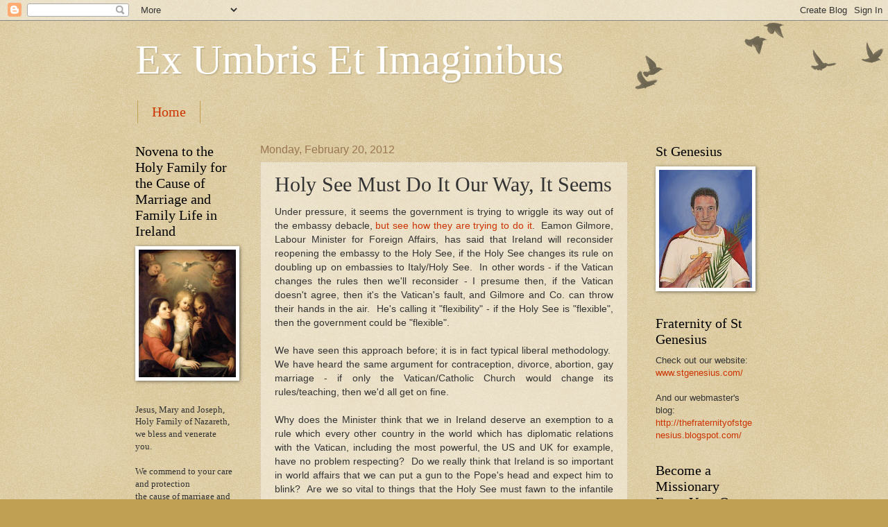

--- FILE ---
content_type: text/html; charset=UTF-8
request_url: https://fatherdirector.blogspot.com/2012/02/holy-see-must-do-it-our-way-it-seems.html
body_size: 23416
content:
<!DOCTYPE html>
<html class='v2' dir='ltr' lang='en'>
<head>
<link href='https://www.blogger.com/static/v1/widgets/4128112664-css_bundle_v2.css' rel='stylesheet' type='text/css'/>
<meta content='width=1100' name='viewport'/>
<meta content='text/html; charset=UTF-8' http-equiv='Content-Type'/>
<meta content='blogger' name='generator'/>
<link href='https://fatherdirector.blogspot.com/favicon.ico' rel='icon' type='image/x-icon'/>
<link href='http://fatherdirector.blogspot.com/2012/02/holy-see-must-do-it-our-way-it-seems.html' rel='canonical'/>
<link rel="alternate" type="application/atom+xml" title="Ex Umbris Et Imaginibus - Atom" href="https://fatherdirector.blogspot.com/feeds/posts/default" />
<link rel="alternate" type="application/rss+xml" title="Ex Umbris Et Imaginibus - RSS" href="https://fatherdirector.blogspot.com/feeds/posts/default?alt=rss" />
<link rel="service.post" type="application/atom+xml" title="Ex Umbris Et Imaginibus - Atom" href="https://www.blogger.com/feeds/496103327369055047/posts/default" />

<link rel="alternate" type="application/atom+xml" title="Ex Umbris Et Imaginibus - Atom" href="https://fatherdirector.blogspot.com/feeds/2726694334988081087/comments/default" />
<!--Can't find substitution for tag [blog.ieCssRetrofitLinks]-->
<meta content='http://fatherdirector.blogspot.com/2012/02/holy-see-must-do-it-our-way-it-seems.html' property='og:url'/>
<meta content='Holy See Must Do It Our Way, It Seems' property='og:title'/>
<meta content='Under pressure, it seems the government is trying to wriggle its way out of the embassy debacle, but see how they are trying to do it .  Eam...' property='og:description'/>
<title>Ex Umbris Et Imaginibus: Holy See Must Do It Our Way, It Seems</title>
<style id='page-skin-1' type='text/css'><!--
/*
-----------------------------------------------
Blogger Template Style
Name:     Watermark
Designer: Blogger
URL:      www.blogger.com
----------------------------------------------- */
/* Use this with templates/1ktemplate-*.html */
/* Content
----------------------------------------------- */
body {
font: normal normal 14px Arial, Tahoma, Helvetica, FreeSans, sans-serif;
color: #333333;
background: #c0a154 url(https://resources.blogblog.com/blogblog/data/1kt/watermark/body_background_birds.png) repeat scroll top left;
}
html body .content-outer {
min-width: 0;
max-width: 100%;
width: 100%;
}
.content-outer {
font-size: 92%;
}
a:link {
text-decoration:none;
color: #cc3300;
}
a:visited {
text-decoration:none;
color: #993322;
}
a:hover {
text-decoration:underline;
color: #ff3300;
}
.body-fauxcolumns .cap-top {
margin-top: 30px;
background: transparent url(https://resources.blogblog.com/blogblog/data/1kt/watermark/body_overlay_birds.png) no-repeat scroll top right;
height: 121px;
}
.content-inner {
padding: 0;
}
/* Header
----------------------------------------------- */
.header-inner .Header .titlewrapper,
.header-inner .Header .descriptionwrapper {
padding-left: 20px;
padding-right: 20px;
}
.Header h1 {
font: normal normal 60px Georgia, Utopia, 'Palatino Linotype', Palatino, serif;
color: #ffffff;
text-shadow: 2px 2px rgba(0, 0, 0, .1);
}
.Header h1 a {
color: #ffffff;
}
.Header .description {
font-size: 140%;
color: #997755;
}
/* Tabs
----------------------------------------------- */
.tabs-inner .section {
margin: 0 20px;
}
.tabs-inner .PageList, .tabs-inner .LinkList, .tabs-inner .Labels {
margin-left: -11px;
margin-right: -11px;
background-color: transparent;
border-top: 0 solid #ffffff;
border-bottom: 0 solid #ffffff;
-moz-box-shadow: 0 0 0 rgba(0, 0, 0, .3);
-webkit-box-shadow: 0 0 0 rgba(0, 0, 0, .3);
-goog-ms-box-shadow: 0 0 0 rgba(0, 0, 0, .3);
box-shadow: 0 0 0 rgba(0, 0, 0, .3);
}
.tabs-inner .PageList .widget-content,
.tabs-inner .LinkList .widget-content,
.tabs-inner .Labels .widget-content {
margin: -3px -11px;
background: transparent none  no-repeat scroll right;
}
.tabs-inner .widget ul {
padding: 2px 25px;
max-height: 34px;
background: transparent none no-repeat scroll left;
}
.tabs-inner .widget li {
border: none;
}
.tabs-inner .widget li a {
display: inline-block;
padding: .25em 1em;
font: normal normal 20px Georgia, Utopia, 'Palatino Linotype', Palatino, serif;
color: #cc3300;
border-right: 1px solid #c0a154;
}
.tabs-inner .widget li:first-child a {
border-left: 1px solid #c0a154;
}
.tabs-inner .widget li.selected a, .tabs-inner .widget li a:hover {
color: #000000;
}
/* Headings
----------------------------------------------- */
h2 {
font: normal normal 20px Georgia, Utopia, 'Palatino Linotype', Palatino, serif;
color: #000000;
margin: 0 0 .5em;
}
h2.date-header {
font: normal normal 16px Arial, Tahoma, Helvetica, FreeSans, sans-serif;
color: #997755;
}
/* Main
----------------------------------------------- */
.main-inner .column-center-inner,
.main-inner .column-left-inner,
.main-inner .column-right-inner {
padding: 0 5px;
}
.main-outer {
margin-top: 0;
background: transparent none no-repeat scroll top left;
}
.main-inner {
padding-top: 30px;
}
.main-cap-top {
position: relative;
}
.main-cap-top .cap-right {
position: absolute;
height: 0;
width: 100%;
bottom: 0;
background: transparent none repeat-x scroll bottom center;
}
.main-cap-top .cap-left {
position: absolute;
height: 245px;
width: 280px;
right: 0;
bottom: 0;
background: transparent none no-repeat scroll bottom left;
}
/* Posts
----------------------------------------------- */
.post-outer {
padding: 15px 20px;
margin: 0 0 25px;
background: transparent url(https://resources.blogblog.com/blogblog/data/1kt/watermark/post_background_birds.png) repeat scroll top left;
_background-image: none;
border: dotted 1px #ccbb99;
-moz-box-shadow: 0 0 0 rgba(0, 0, 0, .1);
-webkit-box-shadow: 0 0 0 rgba(0, 0, 0, .1);
-goog-ms-box-shadow: 0 0 0 rgba(0, 0, 0, .1);
box-shadow: 0 0 0 rgba(0, 0, 0, .1);
}
h3.post-title {
font: normal normal 30px Georgia, Utopia, 'Palatino Linotype', Palatino, serif;
margin: 0;
}
.comments h4 {
font: normal normal 30px Georgia, Utopia, 'Palatino Linotype', Palatino, serif;
margin: 1em 0 0;
}
.post-body {
font-size: 105%;
line-height: 1.5;
position: relative;
}
.post-header {
margin: 0 0 1em;
color: #997755;
}
.post-footer {
margin: 10px 0 0;
padding: 10px 0 0;
color: #997755;
border-top: dashed 1px #777777;
}
#blog-pager {
font-size: 140%
}
#comments .comment-author {
padding-top: 1.5em;
border-top: dashed 1px #777777;
background-position: 0 1.5em;
}
#comments .comment-author:first-child {
padding-top: 0;
border-top: none;
}
.avatar-image-container {
margin: .2em 0 0;
}
/* Comments
----------------------------------------------- */
.comments .comments-content .icon.blog-author {
background-repeat: no-repeat;
background-image: url([data-uri]);
}
.comments .comments-content .loadmore a {
border-top: 1px solid #777777;
border-bottom: 1px solid #777777;
}
.comments .continue {
border-top: 2px solid #777777;
}
/* Widgets
----------------------------------------------- */
.widget ul, .widget #ArchiveList ul.flat {
padding: 0;
list-style: none;
}
.widget ul li, .widget #ArchiveList ul.flat li {
padding: .35em 0;
text-indent: 0;
border-top: dashed 1px #777777;
}
.widget ul li:first-child, .widget #ArchiveList ul.flat li:first-child {
border-top: none;
}
.widget .post-body ul {
list-style: disc;
}
.widget .post-body ul li {
border: none;
}
.widget .zippy {
color: #777777;
}
.post-body img, .post-body .tr-caption-container, .Profile img, .Image img,
.BlogList .item-thumbnail img {
padding: 5px;
background: #fff;
-moz-box-shadow: 1px 1px 5px rgba(0, 0, 0, .5);
-webkit-box-shadow: 1px 1px 5px rgba(0, 0, 0, .5);
-goog-ms-box-shadow: 1px 1px 5px rgba(0, 0, 0, .5);
box-shadow: 1px 1px 5px rgba(0, 0, 0, .5);
}
.post-body img, .post-body .tr-caption-container {
padding: 8px;
}
.post-body .tr-caption-container {
color: #333333;
}
.post-body .tr-caption-container img {
padding: 0;
background: transparent;
border: none;
-moz-box-shadow: 0 0 0 rgba(0, 0, 0, .1);
-webkit-box-shadow: 0 0 0 rgba(0, 0, 0, .1);
-goog-ms-box-shadow: 0 0 0 rgba(0, 0, 0, .1);
box-shadow: 0 0 0 rgba(0, 0, 0, .1);
}
/* Footer
----------------------------------------------- */
.footer-outer {
color:#ccbb99;
background: #330000 url(https://resources.blogblog.com/blogblog/data/1kt/watermark/body_background_navigator.png) repeat scroll top left;
}
.footer-outer a {
color: #ff7755;
}
.footer-outer a:visited {
color: #dd5533;
}
.footer-outer a:hover {
color: #ff9977;
}
.footer-outer .widget h2 {
color: #eeddbb;
}
/* Mobile
----------------------------------------------- */
body.mobile  {
background-size: 100% auto;
}
.mobile .body-fauxcolumn-outer {
background: transparent none repeat scroll top left;
}
html .mobile .mobile-date-outer {
border-bottom: none;
background: transparent url(https://resources.blogblog.com/blogblog/data/1kt/watermark/post_background_birds.png) repeat scroll top left;
_background-image: none;
margin-bottom: 10px;
}
.mobile .main-inner .date-outer {
padding: 0;
}
.mobile .main-inner .date-header {
margin: 10px;
}
.mobile .main-cap-top {
z-index: -1;
}
.mobile .content-outer {
font-size: 100%;
}
.mobile .post-outer {
padding: 10px;
}
.mobile .main-cap-top .cap-left {
background: transparent none no-repeat scroll bottom left;
}
.mobile .body-fauxcolumns .cap-top {
margin: 0;
}
.mobile-link-button {
background: transparent url(https://resources.blogblog.com/blogblog/data/1kt/watermark/post_background_birds.png) repeat scroll top left;
}
.mobile-link-button a:link, .mobile-link-button a:visited {
color: #cc3300;
}
.mobile-index-date .date-header {
color: #997755;
}
.mobile-index-contents {
color: #333333;
}
.mobile .tabs-inner .section {
margin: 0;
}
.mobile .tabs-inner .PageList {
margin-left: 0;
margin-right: 0;
}
.mobile .tabs-inner .PageList .widget-content {
margin: 0;
color: #000000;
background: transparent url(https://resources.blogblog.com/blogblog/data/1kt/watermark/post_background_birds.png) repeat scroll top left;
}
.mobile .tabs-inner .PageList .widget-content .pagelist-arrow {
border-left: 1px solid #c0a154;
}

--></style>
<style id='template-skin-1' type='text/css'><!--
body {
min-width: 930px;
}
.content-outer, .content-fauxcolumn-outer, .region-inner {
min-width: 930px;
max-width: 930px;
_width: 930px;
}
.main-inner .columns {
padding-left: 180px;
padding-right: 180px;
}
.main-inner .fauxcolumn-center-outer {
left: 180px;
right: 180px;
/* IE6 does not respect left and right together */
_width: expression(this.parentNode.offsetWidth -
parseInt("180px") -
parseInt("180px") + 'px');
}
.main-inner .fauxcolumn-left-outer {
width: 180px;
}
.main-inner .fauxcolumn-right-outer {
width: 180px;
}
.main-inner .column-left-outer {
width: 180px;
right: 100%;
margin-left: -180px;
}
.main-inner .column-right-outer {
width: 180px;
margin-right: -180px;
}
#layout {
min-width: 0;
}
#layout .content-outer {
min-width: 0;
width: 800px;
}
#layout .region-inner {
min-width: 0;
width: auto;
}
body#layout div.add_widget {
padding: 8px;
}
body#layout div.add_widget a {
margin-left: 32px;
}
--></style>
<link href='https://www.blogger.com/dyn-css/authorization.css?targetBlogID=496103327369055047&amp;zx=1ff5948b-90ac-4d79-b39b-150fac33b42a' media='none' onload='if(media!=&#39;all&#39;)media=&#39;all&#39;' rel='stylesheet'/><noscript><link href='https://www.blogger.com/dyn-css/authorization.css?targetBlogID=496103327369055047&amp;zx=1ff5948b-90ac-4d79-b39b-150fac33b42a' rel='stylesheet'/></noscript>
<meta name='google-adsense-platform-account' content='ca-host-pub-1556223355139109'/>
<meta name='google-adsense-platform-domain' content='blogspot.com'/>

</head>
<body class='loading variant-birds'>
<div class='navbar section' id='navbar' name='Navbar'><div class='widget Navbar' data-version='1' id='Navbar1'><script type="text/javascript">
    function setAttributeOnload(object, attribute, val) {
      if(window.addEventListener) {
        window.addEventListener('load',
          function(){ object[attribute] = val; }, false);
      } else {
        window.attachEvent('onload', function(){ object[attribute] = val; });
      }
    }
  </script>
<div id="navbar-iframe-container"></div>
<script type="text/javascript" src="https://apis.google.com/js/platform.js"></script>
<script type="text/javascript">
      gapi.load("gapi.iframes:gapi.iframes.style.bubble", function() {
        if (gapi.iframes && gapi.iframes.getContext) {
          gapi.iframes.getContext().openChild({
              url: 'https://www.blogger.com/navbar/496103327369055047?po\x3d2726694334988081087\x26origin\x3dhttps://fatherdirector.blogspot.com',
              where: document.getElementById("navbar-iframe-container"),
              id: "navbar-iframe"
          });
        }
      });
    </script><script type="text/javascript">
(function() {
var script = document.createElement('script');
script.type = 'text/javascript';
script.src = '//pagead2.googlesyndication.com/pagead/js/google_top_exp.js';
var head = document.getElementsByTagName('head')[0];
if (head) {
head.appendChild(script);
}})();
</script>
</div></div>
<div class='body-fauxcolumns'>
<div class='fauxcolumn-outer body-fauxcolumn-outer'>
<div class='cap-top'>
<div class='cap-left'></div>
<div class='cap-right'></div>
</div>
<div class='fauxborder-left'>
<div class='fauxborder-right'></div>
<div class='fauxcolumn-inner'>
</div>
</div>
<div class='cap-bottom'>
<div class='cap-left'></div>
<div class='cap-right'></div>
</div>
</div>
</div>
<div class='content'>
<div class='content-fauxcolumns'>
<div class='fauxcolumn-outer content-fauxcolumn-outer'>
<div class='cap-top'>
<div class='cap-left'></div>
<div class='cap-right'></div>
</div>
<div class='fauxborder-left'>
<div class='fauxborder-right'></div>
<div class='fauxcolumn-inner'>
</div>
</div>
<div class='cap-bottom'>
<div class='cap-left'></div>
<div class='cap-right'></div>
</div>
</div>
</div>
<div class='content-outer'>
<div class='content-cap-top cap-top'>
<div class='cap-left'></div>
<div class='cap-right'></div>
</div>
<div class='fauxborder-left content-fauxborder-left'>
<div class='fauxborder-right content-fauxborder-right'></div>
<div class='content-inner'>
<header>
<div class='header-outer'>
<div class='header-cap-top cap-top'>
<div class='cap-left'></div>
<div class='cap-right'></div>
</div>
<div class='fauxborder-left header-fauxborder-left'>
<div class='fauxborder-right header-fauxborder-right'></div>
<div class='region-inner header-inner'>
<div class='header section' id='header' name='Header'><div class='widget Header' data-version='1' id='Header1'>
<div id='header-inner'>
<div class='titlewrapper'>
<h1 class='title'>
<a href='https://fatherdirector.blogspot.com/'>
Ex Umbris Et Imaginibus
</a>
</h1>
</div>
<div class='descriptionwrapper'>
<p class='description'><span>
</span></p>
</div>
</div>
</div></div>
</div>
</div>
<div class='header-cap-bottom cap-bottom'>
<div class='cap-left'></div>
<div class='cap-right'></div>
</div>
</div>
</header>
<div class='tabs-outer'>
<div class='tabs-cap-top cap-top'>
<div class='cap-left'></div>
<div class='cap-right'></div>
</div>
<div class='fauxborder-left tabs-fauxborder-left'>
<div class='fauxborder-right tabs-fauxborder-right'></div>
<div class='region-inner tabs-inner'>
<div class='tabs section' id='crosscol' name='Cross-Column'><div class='widget PageList' data-version='1' id='PageList1'>
<h2>Pages</h2>
<div class='widget-content'>
<ul>
<li>
<a href='https://fatherdirector.blogspot.com/'>Home</a>
</li>
</ul>
<div class='clear'></div>
</div>
</div></div>
<div class='tabs no-items section' id='crosscol-overflow' name='Cross-Column 2'></div>
</div>
</div>
<div class='tabs-cap-bottom cap-bottom'>
<div class='cap-left'></div>
<div class='cap-right'></div>
</div>
</div>
<div class='main-outer'>
<div class='main-cap-top cap-top'>
<div class='cap-left'></div>
<div class='cap-right'></div>
</div>
<div class='fauxborder-left main-fauxborder-left'>
<div class='fauxborder-right main-fauxborder-right'></div>
<div class='region-inner main-inner'>
<div class='columns fauxcolumns'>
<div class='fauxcolumn-outer fauxcolumn-center-outer'>
<div class='cap-top'>
<div class='cap-left'></div>
<div class='cap-right'></div>
</div>
<div class='fauxborder-left'>
<div class='fauxborder-right'></div>
<div class='fauxcolumn-inner'>
</div>
</div>
<div class='cap-bottom'>
<div class='cap-left'></div>
<div class='cap-right'></div>
</div>
</div>
<div class='fauxcolumn-outer fauxcolumn-left-outer'>
<div class='cap-top'>
<div class='cap-left'></div>
<div class='cap-right'></div>
</div>
<div class='fauxborder-left'>
<div class='fauxborder-right'></div>
<div class='fauxcolumn-inner'>
</div>
</div>
<div class='cap-bottom'>
<div class='cap-left'></div>
<div class='cap-right'></div>
</div>
</div>
<div class='fauxcolumn-outer fauxcolumn-right-outer'>
<div class='cap-top'>
<div class='cap-left'></div>
<div class='cap-right'></div>
</div>
<div class='fauxborder-left'>
<div class='fauxborder-right'></div>
<div class='fauxcolumn-inner'>
</div>
</div>
<div class='cap-bottom'>
<div class='cap-left'></div>
<div class='cap-right'></div>
</div>
</div>
<!-- corrects IE6 width calculation -->
<div class='columns-inner'>
<div class='column-center-outer'>
<div class='column-center-inner'>
<div class='main section' id='main' name='Main'><div class='widget Blog' data-version='1' id='Blog1'>
<div class='blog-posts hfeed'>

          <div class="date-outer">
        
<h2 class='date-header'><span>Monday, February 20, 2012</span></h2>

          <div class="date-posts">
        
<div class='post-outer'>
<div class='post hentry uncustomized-post-template' itemprop='blogPost' itemscope='itemscope' itemtype='http://schema.org/BlogPosting'>
<meta content='496103327369055047' itemprop='blogId'/>
<meta content='2726694334988081087' itemprop='postId'/>
<a name='2726694334988081087'></a>
<h3 class='post-title entry-title' itemprop='name'>
Holy See Must Do It Our Way, It Seems
</h3>
<div class='post-header'>
<div class='post-header-line-1'></div>
</div>
<div class='post-body entry-content' id='post-body-2726694334988081087' itemprop='description articleBody'>
<div style="text-align: justify;">Under pressure, it seems the government is trying to wriggle its way out of the embassy debacle, <a href="http://www.independent.ie/national-news/lifeline-for-vatican-embassy-talks-on-sharing-with-rome-embassy-to-start-3024595.html" target="_blank">but see how they are trying to do it</a>.&nbsp; Eamon Gilmore, Labour Minister for Foreign Affairs, has said that Ireland will reconsider reopening the embassy to the Holy See, if the Holy See changes its rule on doubling up on embassies to Italy/Holy See.&nbsp; In other words - if the Vatican changes the rules then we'll reconsider - I presume then, if the Vatican doesn't agree, then it's the Vatican's fault, and Gilmore and Co. can throw their hands in the air.&nbsp; He's calling it "flexibility" - if the Holy See is "flexible", then the government&nbsp;could be "flexible".<br />
<br />
We have seen this approach before; it is in fact typical liberal methodology.&nbsp; We have heard the same argument for contraception, divorce, abortion, gay marriage - if only the Vatican/Catholic Church would change&nbsp;its rules/teaching, then we'd all get on fine.&nbsp;&nbsp;<br />
<br />
Why does the Minister&nbsp;think that we in Ireland deserve an exemption to a rule which every other country in the world which has diplomatic relations with the Vatican, including the most powerful, the US and UK for example, have no problem respecting?&nbsp; Do we really think that Ireland is so important in world affairs that we can put a gun to the Pope's head and expect him to blink?&nbsp; Are we so vital to things that the Holy See must fawn to the infantile teenage rebels that populate the current administration in a country that does not even govern the whole of the little island on which it is based?<br />
<br />
David Quinn wrote <a href="http://www.independent.ie/opinion/analysis/david-quinn-papal-states-are-guarantee-of-popes-legal-and-political-independence-3023085.html" target="_blank">an excellent article last week</a> on the issue of the embassy - he points out why the Holy See and the Pope must have an independent state - to guarantee that the Pope and the Church cannot be dominated by any one political administration.&nbsp; He makes a very interesting point which I wholly agree with: he writes: <em>"...the pope and the Holy See are ultimately more important in world affairs than Ireland or any Taoiseach could ever hope to be. Some of us might not like that, but it's a fact."&nbsp; </em>This is true and it is something the government needs to keep in mind.&nbsp; <br />
<br />
The rule which governs embassies and does not allow doubling up on missions to Italy is part of the Lateran Treaty, the Treaty which the Holy See and Italy entered into and ended the standoff which had resulted from the invasion of the Papal States by Italian nationalists.&nbsp; It also recognised the right of the Holy See to its sovereignty, and established the Vatican City State as an independent country.&nbsp;&nbsp; <br />
<br />
The Holy See will&nbsp;have to consider whether&nbsp;housing two embassies in one the house is possible.&nbsp;&nbsp; But why must the Holy See be the one to make compromises when this government is so hardline and insulting in its relations with the Vatican?&nbsp; Why should the Holy See be "flexible" with a regime that breached diplomatic courtesies.? Is it not the Irish government who should make the move?&nbsp; After all, the citizens of this country have made it very clear that they do not agree with the government's decision: is it not time to start listening to people that elected them?</div><div style="text-align: justify;"><br />
</div><div style="text-align: justify;">I wonder, is Gilmore, in making his demand,&nbsp;interfering in the internal life of an independent sovereign state and laying down the condition that that country has to change the founding document which establishes its independence if Ireland is to reopen its diplomatic mission?&nbsp; That is very interesting given recent history and accusations from the Taoiseach (unfounded accusations).&nbsp; It is also&nbsp;deeply ironic as we see&nbsp;Minister Gilmore and his cohorts in the present administration, fawning over the Chinese Vice President in recent days.&nbsp;&nbsp; No word about China making any changes to its policies.</div>
<div style='clear: both;'></div>
</div>
<div class='post-footer'>
<div class='post-footer-line post-footer-line-1'>
<span class='post-author vcard'>
Posted by
<span class='fn' itemprop='author' itemscope='itemscope' itemtype='http://schema.org/Person'>
<meta content='https://www.blogger.com/profile/17910574198138234820' itemprop='url'/>
<a class='g-profile' href='https://www.blogger.com/profile/17910574198138234820' rel='author' title='author profile'>
<span itemprop='name'>Father Director</span>
</a>
</span>
</span>
<span class='post-timestamp'>
at
<meta content='http://fatherdirector.blogspot.com/2012/02/holy-see-must-do-it-our-way-it-seems.html' itemprop='url'/>
<a class='timestamp-link' href='https://fatherdirector.blogspot.com/2012/02/holy-see-must-do-it-our-way-it-seems.html' rel='bookmark' title='permanent link'><abbr class='published' itemprop='datePublished' title='2012-02-20T10:03:00Z'>10:03&#8239;AM</abbr></a>
</span>
<span class='post-comment-link'>
</span>
<span class='post-icons'>
<span class='item-control blog-admin pid-1972127027'>
<a href='https://www.blogger.com/post-edit.g?blogID=496103327369055047&postID=2726694334988081087&from=pencil' title='Edit Post'>
<img alt='' class='icon-action' height='18' src='https://resources.blogblog.com/img/icon18_edit_allbkg.gif' width='18'/>
</a>
</span>
</span>
<div class='post-share-buttons goog-inline-block'>
<a class='goog-inline-block share-button sb-email' href='https://www.blogger.com/share-post.g?blogID=496103327369055047&postID=2726694334988081087&target=email' target='_blank' title='Email This'><span class='share-button-link-text'>Email This</span></a><a class='goog-inline-block share-button sb-blog' href='https://www.blogger.com/share-post.g?blogID=496103327369055047&postID=2726694334988081087&target=blog' onclick='window.open(this.href, "_blank", "height=270,width=475"); return false;' target='_blank' title='BlogThis!'><span class='share-button-link-text'>BlogThis!</span></a><a class='goog-inline-block share-button sb-twitter' href='https://www.blogger.com/share-post.g?blogID=496103327369055047&postID=2726694334988081087&target=twitter' target='_blank' title='Share to X'><span class='share-button-link-text'>Share to X</span></a><a class='goog-inline-block share-button sb-facebook' href='https://www.blogger.com/share-post.g?blogID=496103327369055047&postID=2726694334988081087&target=facebook' onclick='window.open(this.href, "_blank", "height=430,width=640"); return false;' target='_blank' title='Share to Facebook'><span class='share-button-link-text'>Share to Facebook</span></a><a class='goog-inline-block share-button sb-pinterest' href='https://www.blogger.com/share-post.g?blogID=496103327369055047&postID=2726694334988081087&target=pinterest' target='_blank' title='Share to Pinterest'><span class='share-button-link-text'>Share to Pinterest</span></a>
</div>
</div>
<div class='post-footer-line post-footer-line-2'>
<span class='post-labels'>
Labels:
<a href='https://fatherdirector.blogspot.com/search/label/China' rel='tag'>China</a>,
<a href='https://fatherdirector.blogspot.com/search/label/Eamon%20Gilmore' rel='tag'>Eamon Gilmore</a>,
<a href='https://fatherdirector.blogspot.com/search/label/embassy%20to%20the%20Holy%20See' rel='tag'>embassy to the Holy See</a>
</span>
</div>
<div class='post-footer-line post-footer-line-3'>
<span class='post-location'>
</span>
</div>
</div>
</div>
<div class='comments' id='comments'>
<a name='comments'></a>
<h4>1 comment:</h4>
<div class='comments-content'>
<script async='async' src='' type='text/javascript'></script>
<script type='text/javascript'>
    (function() {
      var items = null;
      var msgs = null;
      var config = {};

// <![CDATA[
      var cursor = null;
      if (items && items.length > 0) {
        cursor = parseInt(items[items.length - 1].timestamp) + 1;
      }

      var bodyFromEntry = function(entry) {
        var text = (entry &&
                    ((entry.content && entry.content.$t) ||
                     (entry.summary && entry.summary.$t))) ||
            '';
        if (entry && entry.gd$extendedProperty) {
          for (var k in entry.gd$extendedProperty) {
            if (entry.gd$extendedProperty[k].name == 'blogger.contentRemoved') {
              return '<span class="deleted-comment">' + text + '</span>';
            }
          }
        }
        return text;
      }

      var parse = function(data) {
        cursor = null;
        var comments = [];
        if (data && data.feed && data.feed.entry) {
          for (var i = 0, entry; entry = data.feed.entry[i]; i++) {
            var comment = {};
            // comment ID, parsed out of the original id format
            var id = /blog-(\d+).post-(\d+)/.exec(entry.id.$t);
            comment.id = id ? id[2] : null;
            comment.body = bodyFromEntry(entry);
            comment.timestamp = Date.parse(entry.published.$t) + '';
            if (entry.author && entry.author.constructor === Array) {
              var auth = entry.author[0];
              if (auth) {
                comment.author = {
                  name: (auth.name ? auth.name.$t : undefined),
                  profileUrl: (auth.uri ? auth.uri.$t : undefined),
                  avatarUrl: (auth.gd$image ? auth.gd$image.src : undefined)
                };
              }
            }
            if (entry.link) {
              if (entry.link[2]) {
                comment.link = comment.permalink = entry.link[2].href;
              }
              if (entry.link[3]) {
                var pid = /.*comments\/default\/(\d+)\?.*/.exec(entry.link[3].href);
                if (pid && pid[1]) {
                  comment.parentId = pid[1];
                }
              }
            }
            comment.deleteclass = 'item-control blog-admin';
            if (entry.gd$extendedProperty) {
              for (var k in entry.gd$extendedProperty) {
                if (entry.gd$extendedProperty[k].name == 'blogger.itemClass') {
                  comment.deleteclass += ' ' + entry.gd$extendedProperty[k].value;
                } else if (entry.gd$extendedProperty[k].name == 'blogger.displayTime') {
                  comment.displayTime = entry.gd$extendedProperty[k].value;
                }
              }
            }
            comments.push(comment);
          }
        }
        return comments;
      };

      var paginator = function(callback) {
        if (hasMore()) {
          var url = config.feed + '?alt=json&v=2&orderby=published&reverse=false&max-results=50';
          if (cursor) {
            url += '&published-min=' + new Date(cursor).toISOString();
          }
          window.bloggercomments = function(data) {
            var parsed = parse(data);
            cursor = parsed.length < 50 ? null
                : parseInt(parsed[parsed.length - 1].timestamp) + 1
            callback(parsed);
            window.bloggercomments = null;
          }
          url += '&callback=bloggercomments';
          var script = document.createElement('script');
          script.type = 'text/javascript';
          script.src = url;
          document.getElementsByTagName('head')[0].appendChild(script);
        }
      };
      var hasMore = function() {
        return !!cursor;
      };
      var getMeta = function(key, comment) {
        if ('iswriter' == key) {
          var matches = !!comment.author
              && comment.author.name == config.authorName
              && comment.author.profileUrl == config.authorUrl;
          return matches ? 'true' : '';
        } else if ('deletelink' == key) {
          return config.baseUri + '/comment/delete/'
               + config.blogId + '/' + comment.id;
        } else if ('deleteclass' == key) {
          return comment.deleteclass;
        }
        return '';
      };

      var replybox = null;
      var replyUrlParts = null;
      var replyParent = undefined;

      var onReply = function(commentId, domId) {
        if (replybox == null) {
          // lazily cache replybox, and adjust to suit this style:
          replybox = document.getElementById('comment-editor');
          if (replybox != null) {
            replybox.height = '250px';
            replybox.style.display = 'block';
            replyUrlParts = replybox.src.split('#');
          }
        }
        if (replybox && (commentId !== replyParent)) {
          replybox.src = '';
          document.getElementById(domId).insertBefore(replybox, null);
          replybox.src = replyUrlParts[0]
              + (commentId ? '&parentID=' + commentId : '')
              + '#' + replyUrlParts[1];
          replyParent = commentId;
        }
      };

      var hash = (window.location.hash || '#').substring(1);
      var startThread, targetComment;
      if (/^comment-form_/.test(hash)) {
        startThread = hash.substring('comment-form_'.length);
      } else if (/^c[0-9]+$/.test(hash)) {
        targetComment = hash.substring(1);
      }

      // Configure commenting API:
      var configJso = {
        'maxDepth': config.maxThreadDepth
      };
      var provider = {
        'id': config.postId,
        'data': items,
        'loadNext': paginator,
        'hasMore': hasMore,
        'getMeta': getMeta,
        'onReply': onReply,
        'rendered': true,
        'initComment': targetComment,
        'initReplyThread': startThread,
        'config': configJso,
        'messages': msgs
      };

      var render = function() {
        if (window.goog && window.goog.comments) {
          var holder = document.getElementById('comment-holder');
          window.goog.comments.render(holder, provider);
        }
      };

      // render now, or queue to render when library loads:
      if (window.goog && window.goog.comments) {
        render();
      } else {
        window.goog = window.goog || {};
        window.goog.comments = window.goog.comments || {};
        window.goog.comments.loadQueue = window.goog.comments.loadQueue || [];
        window.goog.comments.loadQueue.push(render);
      }
    })();
// ]]>
  </script>
<div id='comment-holder'>
<div class="comment-thread toplevel-thread"><ol id="top-ra"><li class="comment" id="c866819287861454104"><div class="avatar-image-container"><img src="//resources.blogblog.com/img/blank.gif" alt=""/></div><div class="comment-block"><div class="comment-header"><cite class="user">Lynda</cite><span class="icon user "></span><span class="datetime secondary-text"><a rel="nofollow" href="https://fatherdirector.blogspot.com/2012/02/holy-see-must-do-it-our-way-it-seems.html?showComment=1329762584845#c866819287861454104">February 20, 2012 at 6:29&#8239;PM</a></span></div><p class="comment-content">So the worldwide Catholic Church is co-extensive with the country of Italy? It&#39;s like suggesting the embassy to the UN could also be embassy to the USA!!</p><span class="comment-actions secondary-text"><a class="comment-reply" target="_self" data-comment-id="866819287861454104">Reply</a><span class="item-control blog-admin blog-admin pid-924795941"><a target="_self" href="https://www.blogger.com/comment/delete/496103327369055047/866819287861454104">Delete</a></span></span></div><div class="comment-replies"><div id="c866819287861454104-rt" class="comment-thread inline-thread hidden"><span class="thread-toggle thread-expanded"><span class="thread-arrow"></span><span class="thread-count"><a target="_self">Replies</a></span></span><ol id="c866819287861454104-ra" class="thread-chrome thread-expanded"><div></div><div id="c866819287861454104-continue" class="continue"><a class="comment-reply" target="_self" data-comment-id="866819287861454104">Reply</a></div></ol></div></div><div class="comment-replybox-single" id="c866819287861454104-ce"></div></li></ol><div id="top-continue" class="continue"><a class="comment-reply" target="_self">Add comment</a></div><div class="comment-replybox-thread" id="top-ce"></div><div class="loadmore hidden" data-post-id="2726694334988081087"><a target="_self">Load more...</a></div></div>
</div>
</div>
<p class='comment-footer'>
<div class='comment-form'>
<a name='comment-form'></a>
<p>
</p>
<a href='https://www.blogger.com/comment/frame/496103327369055047?po=2726694334988081087&hl=en&saa=85391&origin=https://fatherdirector.blogspot.com' id='comment-editor-src'></a>
<iframe allowtransparency='true' class='blogger-iframe-colorize blogger-comment-from-post' frameborder='0' height='410px' id='comment-editor' name='comment-editor' src='' width='100%'></iframe>
<script src='https://www.blogger.com/static/v1/jsbin/1345082660-comment_from_post_iframe.js' type='text/javascript'></script>
<script type='text/javascript'>
      BLOG_CMT_createIframe('https://www.blogger.com/rpc_relay.html');
    </script>
</div>
</p>
<div id='backlinks-container'>
<div id='Blog1_backlinks-container'>
</div>
</div>
</div>
</div>

        </div></div>
      
</div>
<div class='blog-pager' id='blog-pager'>
<span id='blog-pager-newer-link'>
<a class='blog-pager-newer-link' href='https://fatherdirector.blogspot.com/2012/02/catholic-comment.html' id='Blog1_blog-pager-newer-link' title='Newer Post'>Newer Post</a>
</span>
<span id='blog-pager-older-link'>
<a class='blog-pager-older-link' href='https://fatherdirector.blogspot.com/2012/02/congratulations-your-eminence.html' id='Blog1_blog-pager-older-link' title='Older Post'>Older Post</a>
</span>
<a class='home-link' href='https://fatherdirector.blogspot.com/'>Home</a>
</div>
<div class='clear'></div>
<div class='post-feeds'>
<div class='feed-links'>
Subscribe to:
<a class='feed-link' href='https://fatherdirector.blogspot.com/feeds/2726694334988081087/comments/default' target='_blank' type='application/atom+xml'>Post Comments (Atom)</a>
</div>
</div>
</div></div>
</div>
</div>
<div class='column-left-outer'>
<div class='column-left-inner'>
<aside>
<div class='sidebar section' id='sidebar-left-1'><div class='widget Image' data-version='1' id='Image7'>
<h2>Novena to the Holy Family for the Cause of Marriage and Family Life in Ireland</h2>
<div class='widget-content'>
<img alt='Novena to the Holy Family for the Cause of Marriage and Family Life in Ireland' height='224' id='Image7_img' src='https://blogger.googleusercontent.com/img/b/R29vZ2xl/AVvXsEjehwGnXgHtmq1r5zpElo5f2Jc8NN4cj-RNGdQN3XqeUvGSXZwXiO5-jVgRgSVbsVHhYhFgFpQBmOOxca_VpHaJjywQnc8knBPwMg9zAx1JW1DkSNNYAX8fKxEyKnJzHkaZO123hxOomQQ/s1600/Holy+Family.jpg' width='170'/>
<br/>
</div>
<div class='clear'></div>
</div><div class='widget Text' data-version='1' id='Text6'>
<div class='widget-content'>
<div   style="font-style: normal; font-variant: normal; font-weight: normal; line-height: normal;font-family:Georgia, serif;font-size:100%;"><span style="font-size:100%;">Jesus, Mary and Joseph,</span></div><div><div><span style="font-family:Georgia, serif;">Holy Family of Nazareth,</span></div><div><span style="font-family:Georgia, serif;">we bless and venerate you.</span></div><div><span style="font-family:Georgia, serif;"><br /></span></div><div><span style="font-family:Georgia, serif;">We commend to your care and protection</span></div><div><span style="font-family:Georgia, serif;">the cause of marriage and family life.</span></div><div><span style="font-family:Georgia, serif;">May the peace which reigned in your home</span></div><div><span style="font-family:Georgia, serif;">take possession of all hearts and abide in all families.</span></div><div><span style="font-family:Georgia, serif;"><br /></span></div><div><span style="font-family:Georgia, serif;">Confirm all men and women in the truth</span></div><div><span style="font-family:Georgia, serif;">so we may recognise what is good and right</span></div><div><span style="font-family:Georgia, serif;">and reject all that hinders life</span></div><div><span style="font-family:Georgia, serif;">and the true flourishing of humanity.</span></div><div><span style="font-family:Georgia, serif;"><br /></span></div><div><span style="font-family:Georgia, serif;">Guide the hearts of all citizens</span></div><div><span style="font-family:Georgia, serif;">that we may witness to the truth</span></div><div><span style="font-family:Georgia, serif;">in forming the laws governing our society.</span></div><div><span style="font-family:Georgia, serif;"><br /></span></div><div><span style="font-family:Georgia, serif;">Bless those who work for the protection</span></div><div><span style="font-family:Georgia, serif;">of marriage, family and life.</span></div><div><span style="font-family:Georgia, serif;"><br /></span></div><div><span style="font-family:Georgia, serif;">O Jesus, Mary and Joseph,</span></div><div><span style="font-family:Georgia, serif;">Holy Family of Nazareth,</span></div><div><span style="font-family:Georgia, serif;">We entrust our hearts and our lives to you.</span></div><div><span style="font-family:Georgia, serif;"><br /></span></div><div><span style="font-family:Georgia, serif;">Amen</span></div></div>
</div>
<div class='clear'></div>
</div><div class='widget Image' data-version='1' id='Image6'>
<h2>Novena To Blessed Paul VI For A Miracle For An Unborn Baby Boy</h2>
<div class='widget-content'>
<img alt='Novena To Blessed Paul VI For A Miracle For An Unborn Baby Boy' height='170' id='Image6_img' src='https://blogger.googleusercontent.com/img/b/R29vZ2xl/AVvXsEgzrJkAL3sc64ijEGWNrGGOGUA9VMOaRpYApfmop3BOHbGYK6yrEYpjeBtenPpQ737ec2TFchAY6A0Hwcj1uxKis5PIIhUJZMl-EGxycT5Bq2aaAvv_jzxDSnxZlNPySi1ip-hb7KYDKBI/s1600/Pope-Paul-VI.jpg' width='113'/>
<br/>
</div>
<div class='clear'></div>
</div><div class='widget Text' data-version='1' id='Text5'>
<div class='widget-content'>
<div><span style="font-family:Georgia, serif;">Heavenly Father,</span></div><div><span style="font-family:Georgia, serif;"><br /></span></div><div><span style="font-family:Georgia, serif;">We thank you for the witness of your Servant, Blessed Paul VI, who served you and the Church as Universal Pastor in difficult times.  </span></div><div><span style="font-family:Georgia, serif;"><br /></span></div><div><span style="font-family:Georgia, serif;">As a pilgrim among pilgrims he sought to reveal the beauty and joy of the Gospel to the men and women of his time, choosing the way of gentleness and forbearance.</span></div><div><span style="font-family:Georgia, serif;"><br /></span></div><div><span style="font-family:Georgia, serif;">As Shepherd of the flock he sought to proclaim the truth in a time of great confusion in imitation of his patron the Apostle to the Gentiles.</span></div><div><span style="font-family:Georgia, serif;"><br /></span></div><div><span style="font-family:Georgia, serif;">As Servant he proclaimed the Gospel of Life and in doing so bore the cross of suffering and isolation in union with your Crucified Son becoming a Prophet in the midst of the growing culture of death.</span></div><div><span style="font-family:Georgia, serif;"><br /></span></div><div><span style="font-family:Georgia, serif;">As we beseech you to raise your Servant to be numbered among the Saints, may his example of faith, courage and patient endurance inspire us in our daily living of the Gospel and in our witness to Jesus Christ.</span></div><div><span style="font-family:Georgia, serif;"><br /></span></div><div><span style="font-family:Georgia, serif;">May we too be Prophets of life, respecting, protecting and cherishing the gift of life, most especially in its most vulnerable moments.</span></div><div><span style="font-family:Georgia, serif;"><br /></span></div><div><span style="font-family:Georgia, serif;">May we too be your missionaries at this time, seeking to transform the hearts of all men and women through the joy we find in Christ.</span></div><div><span style="font-family:Georgia, serif;"><br /></span></div><div><span style="font-family:Georgia, serif;">Hear our prayers, most Merciful Father, and grant us through the intercession of Blessed Paul the graces we now ask that you may grant a healing of baby Paul.</span></div><div><span style="font-family:Georgia, serif;"><br /></span></div><div><span style="font-family:Georgia, serif;">Through Christ our Lord.  </span><span style="font-family:Georgia, serif;">Amen. </span></div><div><span style="font-family:Georgia, serif;"><br /></span></div><div><span style="font-family:Georgia, serif;">Our Father.   Hail Mary.   Glory Be. </span></div><div><span style="font-family:Georgia, serif;"><br /></span></div><div><span style="font-family:Georgia, serif;">Blessed Paul VI, pray for him</span></div>
</div>
<div class='clear'></div>
</div><div class='widget Image' data-version='1' id='Image4'>
<h2>Prayer For Christians In The Middle East</h2>
<div class='widget-content'>
<img alt='Prayer For Christians In The Middle East' height='170' id='Image4_img' src='https://blogger.googleusercontent.com/img/b/R29vZ2xl/AVvXsEhGjYQ8I_TtobfsiTHyANl6IWM4Ibgw-opXgmFOAfZKye7xRIxbv1jBPOmgdFUGavT4VCmrL3rB53Ph0R1j_o2szr5_8e0UDMDFvulgT6HZ1DySwgxm3-FAl9HDQTD25Iq37vVCH3n7-1E/s1600/Nazarene.jpeg' width='170'/>
<br/>
</div>
<div class='clear'></div>
</div><div class='widget Text' data-version='1' id='Text4'>
<div class='widget-content'>
<div face="'Times New Roman'"><div face="'Times New Roman'">Lord Jesus Christ, Son of God, Saviour of the world, look upon our brothers and sisters in the Middle East, who proclaim your Name and live your Gospel in the midst of persecution, strive and martyrdom. Save them, we pray, protect them, and hear our prayer that peace may come to the Land you graced with your presence.</div><div face="'Times New Roman'"><br /></div><div face="'Times New Roman'">Sweet Jesus of Nazareth, our Christ, Incarnate Son of God, Redeemer, heed your people&#8217;s prayers. Amen.</div><div face="'Times New Roman'"><br /></div><div face="'Times New Roman'">Holy Mother Mary, Mother of God and Queen of Peace, pray for your suffering children.</div></div>
</div>
<div class='clear'></div>
</div><div class='widget Image' data-version='1' id='Image3'>
<div class='widget-content'>
<img alt='' height='170' id='Image3_img' src='https://blogger.googleusercontent.com/img/b/R29vZ2xl/AVvXsEiE8754dPalOcApYqxyBB2zSb0Swr0CDpv2HZNUyzNaFYTV-GHNED2kjl4ILTs-e5-rBUeXFM9xCij_XVvLOo5Z1pBhbZ0ju4XwtE7N4eNL1ZML8foZJ0BdbJExBC7gOkEnjpFmUEaXCYM/s170/St+Gianna+B+Molla.jpg' width='112'/>
<br/>
</div>
<div class='clear'></div>
</div><div class='widget Text' data-version='1' id='Text3'>
<h2 class='title'>Pro-Life Novena to St Gianna</h2>
<div class='widget-content'>
Saint Gianna,<br/>Wife, Mother, Doctor and exemplary Christian,<br/>intercede with Christ, our Lord of Life<br/>to help us in these times to proclaim the Gospel of Life;<br/>to bring to an end the evil of abortion<br/>and the conversion of those who promote it;<br/>to help and console those women tempted to do it,<br/>and to heal those who have had one.<br/>Watch over Ireland in these critical days.<br/>Amen.<br/><br/>Three Hail Marys.<br/>
</div>
<div class='clear'></div>
</div><div class='widget Image' data-version='1' id='Image2'>
<div class='widget-content'>
<img alt='' height='170' id='Image2_img' src='https://blogger.googleusercontent.com/img/b/R29vZ2xl/AVvXsEjqo1yJljxgascHsYHUCwEE03BGoQcG-hq1Q2BiBXxDL5xdYDEPQ_7YA9IlrQ4VMC8fHJqsoRNazTtDvdl-Vs0miwk3MzIhptsYbjR6xd3i2_MBzBqUNSAwG5VY1M6CrlahOiw_YJIWyLQ/s170/Protect+the+Seal.jpg' width='101'/>
<br/>
</div>
<div class='clear'></div>
</div><div class='widget Profile' data-version='1' id='Profile1'>
<h2>About Me</h2>
<div class='widget-content'>
<dl class='profile-datablock'>
<dt class='profile-data'>
<a class='profile-name-link g-profile' href='https://www.blogger.com/profile/17910574198138234820' rel='author' style='background-image: url(//www.blogger.com/img/logo-16.png);'>
Father Director
</a>
</dt>
<dd class='profile-textblock'>Fr John Hogan, OCDS, a Secular Discalced Carmelite priest serving in the Diocese of Meath, Ireland, is the founder and current Father Director of the Fraternity of St Genesius, an international association of prayer for those in the arts and media.  He co-hosts the television series "Forgotten Heritage" on the Eternal Word Television Network.</dd>
</dl>
<a class='profile-link' href='https://www.blogger.com/profile/17910574198138234820' rel='author'>View my complete profile</a>
<div class='clear'></div>
</div>
</div><div class='widget Followers' data-version='1' id='Followers1'>
<h2 class='title'>Followers</h2>
<div class='widget-content'>
<div id='Followers1-wrapper'>
<div style='margin-right:2px;'>
<div><script type="text/javascript" src="https://apis.google.com/js/platform.js"></script>
<div id="followers-iframe-container"></div>
<script type="text/javascript">
    window.followersIframe = null;
    function followersIframeOpen(url) {
      gapi.load("gapi.iframes", function() {
        if (gapi.iframes && gapi.iframes.getContext) {
          window.followersIframe = gapi.iframes.getContext().openChild({
            url: url,
            where: document.getElementById("followers-iframe-container"),
            messageHandlersFilter: gapi.iframes.CROSS_ORIGIN_IFRAMES_FILTER,
            messageHandlers: {
              '_ready': function(obj) {
                window.followersIframe.getIframeEl().height = obj.height;
              },
              'reset': function() {
                window.followersIframe.close();
                followersIframeOpen("https://www.blogger.com/followers/frame/496103327369055047?colors\x3dCgt0cmFuc3BhcmVudBILdHJhbnNwYXJlbnQaByMzMzMzMzMiByNjYzMzMDAqC3RyYW5zcGFyZW50MgcjMDAwMDAwOgcjMzMzMzMzQgcjY2MzMzAwSgcjNzc3Nzc3UgcjY2MzMzAwWgt0cmFuc3BhcmVudA%3D%3D\x26pageSize\x3d21\x26hl\x3den\x26origin\x3dhttps://fatherdirector.blogspot.com");
              },
              'open': function(url) {
                window.followersIframe.close();
                followersIframeOpen(url);
              }
            }
          });
        }
      });
    }
    followersIframeOpen("https://www.blogger.com/followers/frame/496103327369055047?colors\x3dCgt0cmFuc3BhcmVudBILdHJhbnNwYXJlbnQaByMzMzMzMzMiByNjYzMzMDAqC3RyYW5zcGFyZW50MgcjMDAwMDAwOgcjMzMzMzMzQgcjY2MzMzAwSgcjNzc3Nzc3UgcjY2MzMzAwWgt0cmFuc3BhcmVudA%3D%3D\x26pageSize\x3d21\x26hl\x3den\x26origin\x3dhttps://fatherdirector.blogspot.com");
  </script></div>
</div>
</div>
<div class='clear'></div>
</div>
</div><div class='widget BlogArchive' data-version='1' id='BlogArchive1'>
<h2>Blog Archive</h2>
<div class='widget-content'>
<div id='ArchiveList'>
<div id='BlogArchive1_ArchiveList'>
<ul class='hierarchy'>
<li class='archivedate collapsed'>
<a class='toggle' href='javascript:void(0)'>
<span class='zippy'>

        &#9658;&#160;
      
</span>
</a>
<a class='post-count-link' href='https://fatherdirector.blogspot.com/2016/'>
2016
</a>
<span class='post-count' dir='ltr'>(4)</span>
<ul class='hierarchy'>
<li class='archivedate collapsed'>
<a class='toggle' href='javascript:void(0)'>
<span class='zippy'>

        &#9658;&#160;
      
</span>
</a>
<a class='post-count-link' href='https://fatherdirector.blogspot.com/2016/10/'>
October
</a>
<span class='post-count' dir='ltr'>(1)</span>
</li>
</ul>
<ul class='hierarchy'>
<li class='archivedate collapsed'>
<a class='toggle' href='javascript:void(0)'>
<span class='zippy'>

        &#9658;&#160;
      
</span>
</a>
<a class='post-count-link' href='https://fatherdirector.blogspot.com/2016/03/'>
March
</a>
<span class='post-count' dir='ltr'>(2)</span>
</li>
</ul>
<ul class='hierarchy'>
<li class='archivedate collapsed'>
<a class='toggle' href='javascript:void(0)'>
<span class='zippy'>

        &#9658;&#160;
      
</span>
</a>
<a class='post-count-link' href='https://fatherdirector.blogspot.com/2016/02/'>
February
</a>
<span class='post-count' dir='ltr'>(1)</span>
</li>
</ul>
</li>
</ul>
<ul class='hierarchy'>
<li class='archivedate collapsed'>
<a class='toggle' href='javascript:void(0)'>
<span class='zippy'>

        &#9658;&#160;
      
</span>
</a>
<a class='post-count-link' href='https://fatherdirector.blogspot.com/2015/'>
2015
</a>
<span class='post-count' dir='ltr'>(144)</span>
<ul class='hierarchy'>
<li class='archivedate collapsed'>
<a class='toggle' href='javascript:void(0)'>
<span class='zippy'>

        &#9658;&#160;
      
</span>
</a>
<a class='post-count-link' href='https://fatherdirector.blogspot.com/2015/12/'>
December
</a>
<span class='post-count' dir='ltr'>(2)</span>
</li>
</ul>
<ul class='hierarchy'>
<li class='archivedate collapsed'>
<a class='toggle' href='javascript:void(0)'>
<span class='zippy'>

        &#9658;&#160;
      
</span>
</a>
<a class='post-count-link' href='https://fatherdirector.blogspot.com/2015/11/'>
November
</a>
<span class='post-count' dir='ltr'>(7)</span>
</li>
</ul>
<ul class='hierarchy'>
<li class='archivedate collapsed'>
<a class='toggle' href='javascript:void(0)'>
<span class='zippy'>

        &#9658;&#160;
      
</span>
</a>
<a class='post-count-link' href='https://fatherdirector.blogspot.com/2015/10/'>
October
</a>
<span class='post-count' dir='ltr'>(15)</span>
</li>
</ul>
<ul class='hierarchy'>
<li class='archivedate collapsed'>
<a class='toggle' href='javascript:void(0)'>
<span class='zippy'>

        &#9658;&#160;
      
</span>
</a>
<a class='post-count-link' href='https://fatherdirector.blogspot.com/2015/08/'>
August
</a>
<span class='post-count' dir='ltr'>(10)</span>
</li>
</ul>
<ul class='hierarchy'>
<li class='archivedate collapsed'>
<a class='toggle' href='javascript:void(0)'>
<span class='zippy'>

        &#9658;&#160;
      
</span>
</a>
<a class='post-count-link' href='https://fatherdirector.blogspot.com/2015/07/'>
July
</a>
<span class='post-count' dir='ltr'>(2)</span>
</li>
</ul>
<ul class='hierarchy'>
<li class='archivedate collapsed'>
<a class='toggle' href='javascript:void(0)'>
<span class='zippy'>

        &#9658;&#160;
      
</span>
</a>
<a class='post-count-link' href='https://fatherdirector.blogspot.com/2015/06/'>
June
</a>
<span class='post-count' dir='ltr'>(16)</span>
</li>
</ul>
<ul class='hierarchy'>
<li class='archivedate collapsed'>
<a class='toggle' href='javascript:void(0)'>
<span class='zippy'>

        &#9658;&#160;
      
</span>
</a>
<a class='post-count-link' href='https://fatherdirector.blogspot.com/2015/05/'>
May
</a>
<span class='post-count' dir='ltr'>(10)</span>
</li>
</ul>
<ul class='hierarchy'>
<li class='archivedate collapsed'>
<a class='toggle' href='javascript:void(0)'>
<span class='zippy'>

        &#9658;&#160;
      
</span>
</a>
<a class='post-count-link' href='https://fatherdirector.blogspot.com/2015/04/'>
April
</a>
<span class='post-count' dir='ltr'>(17)</span>
</li>
</ul>
<ul class='hierarchy'>
<li class='archivedate collapsed'>
<a class='toggle' href='javascript:void(0)'>
<span class='zippy'>

        &#9658;&#160;
      
</span>
</a>
<a class='post-count-link' href='https://fatherdirector.blogspot.com/2015/03/'>
March
</a>
<span class='post-count' dir='ltr'>(16)</span>
</li>
</ul>
<ul class='hierarchy'>
<li class='archivedate collapsed'>
<a class='toggle' href='javascript:void(0)'>
<span class='zippy'>

        &#9658;&#160;
      
</span>
</a>
<a class='post-count-link' href='https://fatherdirector.blogspot.com/2015/02/'>
February
</a>
<span class='post-count' dir='ltr'>(22)</span>
</li>
</ul>
<ul class='hierarchy'>
<li class='archivedate collapsed'>
<a class='toggle' href='javascript:void(0)'>
<span class='zippy'>

        &#9658;&#160;
      
</span>
</a>
<a class='post-count-link' href='https://fatherdirector.blogspot.com/2015/01/'>
January
</a>
<span class='post-count' dir='ltr'>(27)</span>
</li>
</ul>
</li>
</ul>
<ul class='hierarchy'>
<li class='archivedate collapsed'>
<a class='toggle' href='javascript:void(0)'>
<span class='zippy'>

        &#9658;&#160;
      
</span>
</a>
<a class='post-count-link' href='https://fatherdirector.blogspot.com/2014/'>
2014
</a>
<span class='post-count' dir='ltr'>(187)</span>
<ul class='hierarchy'>
<li class='archivedate collapsed'>
<a class='toggle' href='javascript:void(0)'>
<span class='zippy'>

        &#9658;&#160;
      
</span>
</a>
<a class='post-count-link' href='https://fatherdirector.blogspot.com/2014/12/'>
December
</a>
<span class='post-count' dir='ltr'>(18)</span>
</li>
</ul>
<ul class='hierarchy'>
<li class='archivedate collapsed'>
<a class='toggle' href='javascript:void(0)'>
<span class='zippy'>

        &#9658;&#160;
      
</span>
</a>
<a class='post-count-link' href='https://fatherdirector.blogspot.com/2014/11/'>
November
</a>
<span class='post-count' dir='ltr'>(12)</span>
</li>
</ul>
<ul class='hierarchy'>
<li class='archivedate collapsed'>
<a class='toggle' href='javascript:void(0)'>
<span class='zippy'>

        &#9658;&#160;
      
</span>
</a>
<a class='post-count-link' href='https://fatherdirector.blogspot.com/2014/10/'>
October
</a>
<span class='post-count' dir='ltr'>(21)</span>
</li>
</ul>
<ul class='hierarchy'>
<li class='archivedate collapsed'>
<a class='toggle' href='javascript:void(0)'>
<span class='zippy'>

        &#9658;&#160;
      
</span>
</a>
<a class='post-count-link' href='https://fatherdirector.blogspot.com/2014/09/'>
September
</a>
<span class='post-count' dir='ltr'>(7)</span>
</li>
</ul>
<ul class='hierarchy'>
<li class='archivedate collapsed'>
<a class='toggle' href='javascript:void(0)'>
<span class='zippy'>

        &#9658;&#160;
      
</span>
</a>
<a class='post-count-link' href='https://fatherdirector.blogspot.com/2014/08/'>
August
</a>
<span class='post-count' dir='ltr'>(26)</span>
</li>
</ul>
<ul class='hierarchy'>
<li class='archivedate collapsed'>
<a class='toggle' href='javascript:void(0)'>
<span class='zippy'>

        &#9658;&#160;
      
</span>
</a>
<a class='post-count-link' href='https://fatherdirector.blogspot.com/2014/07/'>
July
</a>
<span class='post-count' dir='ltr'>(8)</span>
</li>
</ul>
<ul class='hierarchy'>
<li class='archivedate collapsed'>
<a class='toggle' href='javascript:void(0)'>
<span class='zippy'>

        &#9658;&#160;
      
</span>
</a>
<a class='post-count-link' href='https://fatherdirector.blogspot.com/2014/06/'>
June
</a>
<span class='post-count' dir='ltr'>(21)</span>
</li>
</ul>
<ul class='hierarchy'>
<li class='archivedate collapsed'>
<a class='toggle' href='javascript:void(0)'>
<span class='zippy'>

        &#9658;&#160;
      
</span>
</a>
<a class='post-count-link' href='https://fatherdirector.blogspot.com/2014/05/'>
May
</a>
<span class='post-count' dir='ltr'>(17)</span>
</li>
</ul>
<ul class='hierarchy'>
<li class='archivedate collapsed'>
<a class='toggle' href='javascript:void(0)'>
<span class='zippy'>

        &#9658;&#160;
      
</span>
</a>
<a class='post-count-link' href='https://fatherdirector.blogspot.com/2014/04/'>
April
</a>
<span class='post-count' dir='ltr'>(12)</span>
</li>
</ul>
<ul class='hierarchy'>
<li class='archivedate collapsed'>
<a class='toggle' href='javascript:void(0)'>
<span class='zippy'>

        &#9658;&#160;
      
</span>
</a>
<a class='post-count-link' href='https://fatherdirector.blogspot.com/2014/03/'>
March
</a>
<span class='post-count' dir='ltr'>(13)</span>
</li>
</ul>
<ul class='hierarchy'>
<li class='archivedate collapsed'>
<a class='toggle' href='javascript:void(0)'>
<span class='zippy'>

        &#9658;&#160;
      
</span>
</a>
<a class='post-count-link' href='https://fatherdirector.blogspot.com/2014/02/'>
February
</a>
<span class='post-count' dir='ltr'>(21)</span>
</li>
</ul>
<ul class='hierarchy'>
<li class='archivedate collapsed'>
<a class='toggle' href='javascript:void(0)'>
<span class='zippy'>

        &#9658;&#160;
      
</span>
</a>
<a class='post-count-link' href='https://fatherdirector.blogspot.com/2014/01/'>
January
</a>
<span class='post-count' dir='ltr'>(11)</span>
</li>
</ul>
</li>
</ul>
<ul class='hierarchy'>
<li class='archivedate collapsed'>
<a class='toggle' href='javascript:void(0)'>
<span class='zippy'>

        &#9658;&#160;
      
</span>
</a>
<a class='post-count-link' href='https://fatherdirector.blogspot.com/2013/'>
2013
</a>
<span class='post-count' dir='ltr'>(224)</span>
<ul class='hierarchy'>
<li class='archivedate collapsed'>
<a class='toggle' href='javascript:void(0)'>
<span class='zippy'>

        &#9658;&#160;
      
</span>
</a>
<a class='post-count-link' href='https://fatherdirector.blogspot.com/2013/12/'>
December
</a>
<span class='post-count' dir='ltr'>(14)</span>
</li>
</ul>
<ul class='hierarchy'>
<li class='archivedate collapsed'>
<a class='toggle' href='javascript:void(0)'>
<span class='zippy'>

        &#9658;&#160;
      
</span>
</a>
<a class='post-count-link' href='https://fatherdirector.blogspot.com/2013/11/'>
November
</a>
<span class='post-count' dir='ltr'>(28)</span>
</li>
</ul>
<ul class='hierarchy'>
<li class='archivedate collapsed'>
<a class='toggle' href='javascript:void(0)'>
<span class='zippy'>

        &#9658;&#160;
      
</span>
</a>
<a class='post-count-link' href='https://fatherdirector.blogspot.com/2013/10/'>
October
</a>
<span class='post-count' dir='ltr'>(19)</span>
</li>
</ul>
<ul class='hierarchy'>
<li class='archivedate collapsed'>
<a class='toggle' href='javascript:void(0)'>
<span class='zippy'>

        &#9658;&#160;
      
</span>
</a>
<a class='post-count-link' href='https://fatherdirector.blogspot.com/2013/09/'>
September
</a>
<span class='post-count' dir='ltr'>(9)</span>
</li>
</ul>
<ul class='hierarchy'>
<li class='archivedate collapsed'>
<a class='toggle' href='javascript:void(0)'>
<span class='zippy'>

        &#9658;&#160;
      
</span>
</a>
<a class='post-count-link' href='https://fatherdirector.blogspot.com/2013/08/'>
August
</a>
<span class='post-count' dir='ltr'>(17)</span>
</li>
</ul>
<ul class='hierarchy'>
<li class='archivedate collapsed'>
<a class='toggle' href='javascript:void(0)'>
<span class='zippy'>

        &#9658;&#160;
      
</span>
</a>
<a class='post-count-link' href='https://fatherdirector.blogspot.com/2013/07/'>
July
</a>
<span class='post-count' dir='ltr'>(21)</span>
</li>
</ul>
<ul class='hierarchy'>
<li class='archivedate collapsed'>
<a class='toggle' href='javascript:void(0)'>
<span class='zippy'>

        &#9658;&#160;
      
</span>
</a>
<a class='post-count-link' href='https://fatherdirector.blogspot.com/2013/06/'>
June
</a>
<span class='post-count' dir='ltr'>(12)</span>
</li>
</ul>
<ul class='hierarchy'>
<li class='archivedate collapsed'>
<a class='toggle' href='javascript:void(0)'>
<span class='zippy'>

        &#9658;&#160;
      
</span>
</a>
<a class='post-count-link' href='https://fatherdirector.blogspot.com/2013/05/'>
May
</a>
<span class='post-count' dir='ltr'>(27)</span>
</li>
</ul>
<ul class='hierarchy'>
<li class='archivedate collapsed'>
<a class='toggle' href='javascript:void(0)'>
<span class='zippy'>

        &#9658;&#160;
      
</span>
</a>
<a class='post-count-link' href='https://fatherdirector.blogspot.com/2013/04/'>
April
</a>
<span class='post-count' dir='ltr'>(17)</span>
</li>
</ul>
<ul class='hierarchy'>
<li class='archivedate collapsed'>
<a class='toggle' href='javascript:void(0)'>
<span class='zippy'>

        &#9658;&#160;
      
</span>
</a>
<a class='post-count-link' href='https://fatherdirector.blogspot.com/2013/03/'>
March
</a>
<span class='post-count' dir='ltr'>(32)</span>
</li>
</ul>
<ul class='hierarchy'>
<li class='archivedate collapsed'>
<a class='toggle' href='javascript:void(0)'>
<span class='zippy'>

        &#9658;&#160;
      
</span>
</a>
<a class='post-count-link' href='https://fatherdirector.blogspot.com/2013/02/'>
February
</a>
<span class='post-count' dir='ltr'>(13)</span>
</li>
</ul>
<ul class='hierarchy'>
<li class='archivedate collapsed'>
<a class='toggle' href='javascript:void(0)'>
<span class='zippy'>

        &#9658;&#160;
      
</span>
</a>
<a class='post-count-link' href='https://fatherdirector.blogspot.com/2013/01/'>
January
</a>
<span class='post-count' dir='ltr'>(15)</span>
</li>
</ul>
</li>
</ul>
<ul class='hierarchy'>
<li class='archivedate expanded'>
<a class='toggle' href='javascript:void(0)'>
<span class='zippy toggle-open'>

        &#9660;&#160;
      
</span>
</a>
<a class='post-count-link' href='https://fatherdirector.blogspot.com/2012/'>
2012
</a>
<span class='post-count' dir='ltr'>(233)</span>
<ul class='hierarchy'>
<li class='archivedate collapsed'>
<a class='toggle' href='javascript:void(0)'>
<span class='zippy'>

        &#9658;&#160;
      
</span>
</a>
<a class='post-count-link' href='https://fatherdirector.blogspot.com/2012/12/'>
December
</a>
<span class='post-count' dir='ltr'>(13)</span>
</li>
</ul>
<ul class='hierarchy'>
<li class='archivedate collapsed'>
<a class='toggle' href='javascript:void(0)'>
<span class='zippy'>

        &#9658;&#160;
      
</span>
</a>
<a class='post-count-link' href='https://fatherdirector.blogspot.com/2012/11/'>
November
</a>
<span class='post-count' dir='ltr'>(12)</span>
</li>
</ul>
<ul class='hierarchy'>
<li class='archivedate collapsed'>
<a class='toggle' href='javascript:void(0)'>
<span class='zippy'>

        &#9658;&#160;
      
</span>
</a>
<a class='post-count-link' href='https://fatherdirector.blogspot.com/2012/10/'>
October
</a>
<span class='post-count' dir='ltr'>(12)</span>
</li>
</ul>
<ul class='hierarchy'>
<li class='archivedate collapsed'>
<a class='toggle' href='javascript:void(0)'>
<span class='zippy'>

        &#9658;&#160;
      
</span>
</a>
<a class='post-count-link' href='https://fatherdirector.blogspot.com/2012/09/'>
September
</a>
<span class='post-count' dir='ltr'>(11)</span>
</li>
</ul>
<ul class='hierarchy'>
<li class='archivedate collapsed'>
<a class='toggle' href='javascript:void(0)'>
<span class='zippy'>

        &#9658;&#160;
      
</span>
</a>
<a class='post-count-link' href='https://fatherdirector.blogspot.com/2012/08/'>
August
</a>
<span class='post-count' dir='ltr'>(24)</span>
</li>
</ul>
<ul class='hierarchy'>
<li class='archivedate collapsed'>
<a class='toggle' href='javascript:void(0)'>
<span class='zippy'>

        &#9658;&#160;
      
</span>
</a>
<a class='post-count-link' href='https://fatherdirector.blogspot.com/2012/07/'>
July
</a>
<span class='post-count' dir='ltr'>(19)</span>
</li>
</ul>
<ul class='hierarchy'>
<li class='archivedate collapsed'>
<a class='toggle' href='javascript:void(0)'>
<span class='zippy'>

        &#9658;&#160;
      
</span>
</a>
<a class='post-count-link' href='https://fatherdirector.blogspot.com/2012/06/'>
June
</a>
<span class='post-count' dir='ltr'>(20)</span>
</li>
</ul>
<ul class='hierarchy'>
<li class='archivedate collapsed'>
<a class='toggle' href='javascript:void(0)'>
<span class='zippy'>

        &#9658;&#160;
      
</span>
</a>
<a class='post-count-link' href='https://fatherdirector.blogspot.com/2012/05/'>
May
</a>
<span class='post-count' dir='ltr'>(24)</span>
</li>
</ul>
<ul class='hierarchy'>
<li class='archivedate collapsed'>
<a class='toggle' href='javascript:void(0)'>
<span class='zippy'>

        &#9658;&#160;
      
</span>
</a>
<a class='post-count-link' href='https://fatherdirector.blogspot.com/2012/04/'>
April
</a>
<span class='post-count' dir='ltr'>(22)</span>
</li>
</ul>
<ul class='hierarchy'>
<li class='archivedate collapsed'>
<a class='toggle' href='javascript:void(0)'>
<span class='zippy'>

        &#9658;&#160;
      
</span>
</a>
<a class='post-count-link' href='https://fatherdirector.blogspot.com/2012/03/'>
March
</a>
<span class='post-count' dir='ltr'>(18)</span>
</li>
</ul>
<ul class='hierarchy'>
<li class='archivedate expanded'>
<a class='toggle' href='javascript:void(0)'>
<span class='zippy toggle-open'>

        &#9660;&#160;
      
</span>
</a>
<a class='post-count-link' href='https://fatherdirector.blogspot.com/2012/02/'>
February
</a>
<span class='post-count' dir='ltr'>(27)</span>
<ul class='posts'>
<li><a href='https://fatherdirector.blogspot.com/2012/02/opportunity.html'>An Opportunity?</a></li>
<li><a href='https://fatherdirector.blogspot.com/2012/02/unacceptable.html'>Unacceptable</a></li>
<li><a href='https://fatherdirector.blogspot.com/2012/02/mother-dolores-hits-tinsel-town.html'>Mother Dolores Hits Tinsel Town</a></li>
<li><a href='https://fatherdirector.blogspot.com/2012/02/another-patron-for-cause-of-life.html'>Another Patron For The Cause Of Life</a></li>
<li><a href='https://fatherdirector.blogspot.com/2012/02/neither-praise-nor-threats.html'>Neither Praise Nor Threats</a></li>
<li><a href='https://fatherdirector.blogspot.com/2012/02/msgr-giussanis-cause-whinging-begins.html'>Msgr Giussani&#39;s Cause: The Whinging Begins</a></li>
<li><a href='https://fatherdirector.blogspot.com/2012/02/denial-swamp-in-ireland_24.html'>Denial: A Swamp In Ireland...?</a></li>
<li><a href='https://fatherdirector.blogspot.com/2012/02/ewtn-president-speaks.html'>EWTN President Speaks</a></li>
<li><a href='https://fatherdirector.blogspot.com/2012/02/catholic-education.html'>Catholic Education</a></li>
<li><a href='https://fatherdirector.blogspot.com/2012/02/blessed-lent.html'>A Blessed Lent</a></li>
<li><a href='https://fatherdirector.blogspot.com/2012/02/hhs-mandate-jewish-response.html'>HHS Mandate: A Jewish Response</a></li>
<li><a href='https://fatherdirector.blogspot.com/2012/02/bye-bye-meat.html'>Bye, Bye, Meat</a></li>
<li><a href='https://fatherdirector.blogspot.com/2012/02/catholic-comment.html'>Catholic Comment</a></li>
<li><a href='https://fatherdirector.blogspot.com/2012/02/holy-see-must-do-it-our-way-it-seems.html'>Holy See Must Do It Our Way, It Seems</a></li>
<li><a href='https://fatherdirector.blogspot.com/2012/02/congratulations-your-eminence.html'>Congratulations, Your Eminence!</a></li>
<li><a href='https://fatherdirector.blogspot.com/2012/02/in-bed-with-mao.html'>In Bed With Mao</a></li>
<li><a href='https://fatherdirector.blogspot.com/2012/02/come-to-rome-with-us.html'>Come To Rome With Us!</a></li>
<li><a href='https://fatherdirector.blogspot.com/2012/02/student-revolt.html'>Student Revolt</a></li>
<li><a href='https://fatherdirector.blogspot.com/2012/02/baroness-impresses.html'>The Baroness Impresses</a></li>
<li><a href='https://fatherdirector.blogspot.com/2012/02/mothers-network-prepares-for-war.html'>Mother&#39;s Network Prepares For Battle</a></li>
<li><a href='https://fatherdirector.blogspot.com/2012/02/black-list.html'>Black List?</a></li>
<li><a href='https://fatherdirector.blogspot.com/2012/02/not-as-we-have-been-told-it-seems.html'>Not As We Have Been Told, It Seems</a></li>
<li><a href='https://fatherdirector.blogspot.com/2012/02/in-brief.html'>In Brief</a></li>
<li><a href='https://fatherdirector.blogspot.com/2012/02/back-in-saddle.html'>Back In The Saddle...</a></li>
<li><a href='https://fatherdirector.blogspot.com/2012/02/evening-with-fr-mitch.html'>An Evening With Fr Mitch</a></li>
<li><a href='https://fatherdirector.blogspot.com/2012/02/every-blessing-on-st-brigids-day.html'>Every Blessing On St Brigid&#39;s Day</a></li>
<li><a href='https://fatherdirector.blogspot.com/2012/02/few-musings-when-i-should-be-working.html'>A Few Musings When I Should Be Working!</a></li>
</ul>
</li>
</ul>
<ul class='hierarchy'>
<li class='archivedate collapsed'>
<a class='toggle' href='javascript:void(0)'>
<span class='zippy'>

        &#9658;&#160;
      
</span>
</a>
<a class='post-count-link' href='https://fatherdirector.blogspot.com/2012/01/'>
January
</a>
<span class='post-count' dir='ltr'>(31)</span>
</li>
</ul>
</li>
</ul>
<ul class='hierarchy'>
<li class='archivedate collapsed'>
<a class='toggle' href='javascript:void(0)'>
<span class='zippy'>

        &#9658;&#160;
      
</span>
</a>
<a class='post-count-link' href='https://fatherdirector.blogspot.com/2011/'>
2011
</a>
<span class='post-count' dir='ltr'>(325)</span>
<ul class='hierarchy'>
<li class='archivedate collapsed'>
<a class='toggle' href='javascript:void(0)'>
<span class='zippy'>

        &#9658;&#160;
      
</span>
</a>
<a class='post-count-link' href='https://fatherdirector.blogspot.com/2011/12/'>
December
</a>
<span class='post-count' dir='ltr'>(29)</span>
</li>
</ul>
<ul class='hierarchy'>
<li class='archivedate collapsed'>
<a class='toggle' href='javascript:void(0)'>
<span class='zippy'>

        &#9658;&#160;
      
</span>
</a>
<a class='post-count-link' href='https://fatherdirector.blogspot.com/2011/11/'>
November
</a>
<span class='post-count' dir='ltr'>(22)</span>
</li>
</ul>
<ul class='hierarchy'>
<li class='archivedate collapsed'>
<a class='toggle' href='javascript:void(0)'>
<span class='zippy'>

        &#9658;&#160;
      
</span>
</a>
<a class='post-count-link' href='https://fatherdirector.blogspot.com/2011/10/'>
October
</a>
<span class='post-count' dir='ltr'>(19)</span>
</li>
</ul>
<ul class='hierarchy'>
<li class='archivedate collapsed'>
<a class='toggle' href='javascript:void(0)'>
<span class='zippy'>

        &#9658;&#160;
      
</span>
</a>
<a class='post-count-link' href='https://fatherdirector.blogspot.com/2011/09/'>
September
</a>
<span class='post-count' dir='ltr'>(32)</span>
</li>
</ul>
<ul class='hierarchy'>
<li class='archivedate collapsed'>
<a class='toggle' href='javascript:void(0)'>
<span class='zippy'>

        &#9658;&#160;
      
</span>
</a>
<a class='post-count-link' href='https://fatherdirector.blogspot.com/2011/08/'>
August
</a>
<span class='post-count' dir='ltr'>(30)</span>
</li>
</ul>
<ul class='hierarchy'>
<li class='archivedate collapsed'>
<a class='toggle' href='javascript:void(0)'>
<span class='zippy'>

        &#9658;&#160;
      
</span>
</a>
<a class='post-count-link' href='https://fatherdirector.blogspot.com/2011/07/'>
July
</a>
<span class='post-count' dir='ltr'>(18)</span>
</li>
</ul>
<ul class='hierarchy'>
<li class='archivedate collapsed'>
<a class='toggle' href='javascript:void(0)'>
<span class='zippy'>

        &#9658;&#160;
      
</span>
</a>
<a class='post-count-link' href='https://fatherdirector.blogspot.com/2011/06/'>
June
</a>
<span class='post-count' dir='ltr'>(17)</span>
</li>
</ul>
<ul class='hierarchy'>
<li class='archivedate collapsed'>
<a class='toggle' href='javascript:void(0)'>
<span class='zippy'>

        &#9658;&#160;
      
</span>
</a>
<a class='post-count-link' href='https://fatherdirector.blogspot.com/2011/05/'>
May
</a>
<span class='post-count' dir='ltr'>(37)</span>
</li>
</ul>
<ul class='hierarchy'>
<li class='archivedate collapsed'>
<a class='toggle' href='javascript:void(0)'>
<span class='zippy'>

        &#9658;&#160;
      
</span>
</a>
<a class='post-count-link' href='https://fatherdirector.blogspot.com/2011/04/'>
April
</a>
<span class='post-count' dir='ltr'>(26)</span>
</li>
</ul>
<ul class='hierarchy'>
<li class='archivedate collapsed'>
<a class='toggle' href='javascript:void(0)'>
<span class='zippy'>

        &#9658;&#160;
      
</span>
</a>
<a class='post-count-link' href='https://fatherdirector.blogspot.com/2011/03/'>
March
</a>
<span class='post-count' dir='ltr'>(31)</span>
</li>
</ul>
<ul class='hierarchy'>
<li class='archivedate collapsed'>
<a class='toggle' href='javascript:void(0)'>
<span class='zippy'>

        &#9658;&#160;
      
</span>
</a>
<a class='post-count-link' href='https://fatherdirector.blogspot.com/2011/02/'>
February
</a>
<span class='post-count' dir='ltr'>(33)</span>
</li>
</ul>
<ul class='hierarchy'>
<li class='archivedate collapsed'>
<a class='toggle' href='javascript:void(0)'>
<span class='zippy'>

        &#9658;&#160;
      
</span>
</a>
<a class='post-count-link' href='https://fatherdirector.blogspot.com/2011/01/'>
January
</a>
<span class='post-count' dir='ltr'>(31)</span>
</li>
</ul>
</li>
</ul>
<ul class='hierarchy'>
<li class='archivedate collapsed'>
<a class='toggle' href='javascript:void(0)'>
<span class='zippy'>

        &#9658;&#160;
      
</span>
</a>
<a class='post-count-link' href='https://fatherdirector.blogspot.com/2010/'>
2010
</a>
<span class='post-count' dir='ltr'>(157)</span>
<ul class='hierarchy'>
<li class='archivedate collapsed'>
<a class='toggle' href='javascript:void(0)'>
<span class='zippy'>

        &#9658;&#160;
      
</span>
</a>
<a class='post-count-link' href='https://fatherdirector.blogspot.com/2010/12/'>
December
</a>
<span class='post-count' dir='ltr'>(37)</span>
</li>
</ul>
<ul class='hierarchy'>
<li class='archivedate collapsed'>
<a class='toggle' href='javascript:void(0)'>
<span class='zippy'>

        &#9658;&#160;
      
</span>
</a>
<a class='post-count-link' href='https://fatherdirector.blogspot.com/2010/11/'>
November
</a>
<span class='post-count' dir='ltr'>(47)</span>
</li>
</ul>
<ul class='hierarchy'>
<li class='archivedate collapsed'>
<a class='toggle' href='javascript:void(0)'>
<span class='zippy'>

        &#9658;&#160;
      
</span>
</a>
<a class='post-count-link' href='https://fatherdirector.blogspot.com/2010/10/'>
October
</a>
<span class='post-count' dir='ltr'>(56)</span>
</li>
</ul>
<ul class='hierarchy'>
<li class='archivedate collapsed'>
<a class='toggle' href='javascript:void(0)'>
<span class='zippy'>

        &#9658;&#160;
      
</span>
</a>
<a class='post-count-link' href='https://fatherdirector.blogspot.com/2010/09/'>
September
</a>
<span class='post-count' dir='ltr'>(17)</span>
</li>
</ul>
</li>
</ul>
</div>
</div>
<div class='clear'></div>
</div>
</div></div>
</aside>
</div>
</div>
<div class='column-right-outer'>
<div class='column-right-inner'>
<aside>
<div class='sidebar section' id='sidebar-right-1'><div class='widget Image' data-version='1' id='Image1'>
<h2>St Genesius</h2>
<div class='widget-content'>
<img alt='St Genesius' height='170' id='Image1_img' src='https://blogger.googleusercontent.com/img/b/R29vZ2xl/AVvXsEjcsU1w83Ux13ch3TciQqV7dtYEJS52uWb6BYZKDV-MDPx1qHocxU8q7XXlK__rgj5CzLY_9msH8anQwg83h-9xXDcFgqNiWi4zEvsjq9a8vwJdz5-ORwNFMpi2SajN2ge1dS-hPiSnVLw/s170/New+Painting+Face.jpg' width='134'/>
<br/>
</div>
<div class='clear'></div>
</div><div class='widget Text' data-version='1' id='Text1'>
<h2 class='title'>Fraternity of St Genesius</h2>
<div class='widget-content'>
Check out our website:<br /><a href="http://www.stgenesius.com/">www.stgenesius.com/</a><br /><br />And our webmaster's blog:<br /><a href="http://thefraternityofstgenesius.blogspot.com/">http://thefraternityofstgenesius.blogspot.com/</a><br />
</div>
<div class='clear'></div>
</div><div class='widget Text' data-version='1' id='Text2'>
<h2 class='title'>Become a Missionary From Your Own Home</h2>
<div class='widget-content'>
<div style="TEXT-ALIGN: justify">Assist the Church in her mission of evangelisation to those in the cinema and the arts. As a member of the Fraternity of St Genesius, you can be a missionary through your prayer, uniting yourself with men and women all over the world. In this International Family of Prayer, you can have a part in the New Evangelisation. For more information go to <a href="http://www.stgenesius.com/">http://www.stgenesius.com/</a>.</div>
</div>
<div class='clear'></div>
</div><div class='widget Image' data-version='1' id='Image5'>
<div class='widget-content'>
<img alt='' height='170' id='Image5_img' src='https://blogger.googleusercontent.com/img/b/R29vZ2xl/AVvXsEhT3yf6nUPkpnJ_5E2RXHWS04uIhFb9DhsoE3d6R4inc-9uoqxsgWF3SnwrbGY9H1knVOA-V9Kd-lAdevk6gYkC-dhe8wA7N16d-Fb6oYCdgVweM0v4fqmog8_uxs6Vv5iMqV3eoZaswZM/s170/An+Roisin+Ban.jpg' width='102'/>
<br/>
</div>
<div class='clear'></div>
</div><div class='widget BlogList' data-version='1' id='BlogList1'>
<h2 class='title'>My Blog List</h2>
<div class='widget-content'>
<div class='blog-list-container' id='BlogList1_container'>
<ul id='BlogList1_blogs'>
<li style='display: block;'>
<div class='blog-icon'>
<img data-lateloadsrc='https://lh3.googleusercontent.com/blogger_img_proxy/AEn0k_sogwmrKf_F4hqIyaxaSd_yAJgInZzhiFwlEUUcoIifJRc0Avt63iNaqhD7b4DyWmzWOdD0IQld7cmQ72PXFRNgKQ=s16-w16-h16' height='16' width='16'/>
</div>
<div class='blog-content'>
<div class='blog-title'>
<a href='https://wdtprs.com' target='_blank'>
Fr. Z's Blog - What Does The Prayer Really Say?</a>
</div>
<div class='item-content'>
<span class='item-title'>
<a href='https://wdtprs.com/2025/12/adventcazt-2025-21-ember-saturday-3rd-week-of-advent/' target='_blank'>
ADVENTCAzT 2025 &#8211; 21 &#8211; Ember Saturday 3rd Week of Advent &#8211; Smiles?
</a>
</span>

                      -
                    
<span class='item-snippet'>
A 5 minute daily podcast to help you in your Advent preparation. Bl. 
Ildefonso on how we are more blessed than the patriarch and prophets. With 
reference t...
</span>
<div class='item-time'>
8 hours ago
</div>
</div>
</div>
<div style='clear: both;'></div>
</li>
<li style='display: block;'>
<div class='blog-icon'>
<img data-lateloadsrc='https://lh3.googleusercontent.com/blogger_img_proxy/AEn0k_vuLcTsE3Z1eG5zIG-gCf3OCiYxqZ9b1PcRyiBQFcC-IVqGc3F4lrGE6S53DwvbXhBRkuE0Z18SU92uj9TLSH3Yd74Ewdp2=s16-w16-h16' height='16' width='16'/>
</div>
<div class='blog-content'>
<div class='blog-title'>
<a href='https://williedoyle.org' target='_blank'>
Remembering Fr William Doyle SJ</a>
</div>
<div class='item-content'>
<span class='item-title'>
<a href='https://williedoyle.org/19-december-1916-fr-willies-christmas-letter-to-his-sister-4/?utm_source=rss&utm_medium=rss&utm_campaign=19-december-1916-fr-willies-christmas-letter-to-his-sister-4' target='_blank'>
19 December 1916: Fr Willie&#8217;s Christmas letter to his sister
</a>
</span>

                      -
                    
<span class='item-snippet'>
Fr Doyle wrote the following letter to his sister from the trenches on 19th 
December 1916, 109 years ago today. It gives some insight into the hardship 
of ...
</span>
<div class='item-time'>
1 day ago
</div>
</div>
</div>
<div style='clear: both;'></div>
</li>
<li style='display: block;'>
<div class='blog-icon'>
<img data-lateloadsrc='https://lh3.googleusercontent.com/blogger_img_proxy/AEn0k_t4r8km7SeVH6C9zvsIomCwmTCUTfi4C7qGFPRm5nRXb1XZeq5tL6hTnNdLzFCrhbcCz9jmSpMaw1C4Af8s6Ko-BSIU8I9yC_1SHiZ7s43jEAXoJWQ=s16-w16-h16' height='16' width='16'/>
</div>
<div class='blog-content'>
<div class='blog-title'>
<a href='http://thethirstygargoyle.blogspot.com/' target='_blank'>
The Thirsty Gargoyle</a>
</div>
<div class='item-content'>
<span class='item-title'>
<a href='http://thethirstygargoyle.blogspot.com/2025/11/for-those-who-have-gone-before.html' target='_blank'>
For those who have gone before
</a>
</span>

                      -
                    
<span class='item-snippet'>
Today being the feast of All Souls, or The Commemoration of All the 
Faithful Departed, as my missal has it, it's once again time to revisit my 
annual post ...
</span>
<div class='item-time'>
1 month ago
</div>
</div>
</div>
<div style='clear: both;'></div>
</li>
<li style='display: block;'>
<div class='blog-icon'>
<img data-lateloadsrc='https://lh3.googleusercontent.com/blogger_img_proxy/AEn0k_sznDSaKyIxNfUmdhOBUwLaoIpWxgZL6PbSvgBb3yZuX884va5LwC5LopMKNlP4HASQwM47oZW9KEwDPZLG1JxR0PvnEQNEGV-dJk3NyDbqnGggGzweNxzpnlmHhLNRVxQ=s16-w16-h16' height='16' width='16'/>
</div>
<div class='blog-content'>
<div class='blog-title'>
<a href='https://the-hermeneutic-of-continuity.blogspot.com/' target='_blank'>
The hermeneutic of continuity</a>
</div>
<div class='item-content'>
<div class='item-thumbnail'>
<a href='https://the-hermeneutic-of-continuity.blogspot.com/' target='_blank'>
<img alt='' border='0' height='72' src='https://blogger.googleusercontent.com/img/b/R29vZ2xl/AVvXsEjjuUOAD0OR0ml46VsyNA4x0N1puT0SRrGL8i2XZW7iNusQVxh69wBsIJ_tihGyPWkdYaJMH0oxwrfWRm2hlCjPVEwR4KC-m_6wawbJFZ6JuTGz_O3s7WiIVcGKLVY48ap4SKkUKa_RUgtyK2nb82yajgUzDjbd92hMq9Bldlek9Ln-XaGuWg/s72-c/Bartolom%C3%A9%20Esteban%20Murillo.%20The%20Annunciation%20c.1660.jpg' width='72'/>
</a>
</div>
<span class='item-title'>
<a href='https://the-hermeneutic-of-continuity.blogspot.com/2023/03/saint-gabriel.html' target='_blank'>
Saint Gabriel
</a>
</span>

                      -
                    
<span class='item-snippet'>


The angels call for our veneration and awe as part of God&#8217;s creation. Part 
of the destructive modernism of the 1970s included advice to Catholic 
school t...
</span>
<div class='item-time'>
2 years ago
</div>
</div>
</div>
<div style='clear: both;'></div>
</li>
<li style='display: block;'>
<div class='blog-icon'>
<img data-lateloadsrc='https://lh3.googleusercontent.com/blogger_img_proxy/AEn0k_u6WjZ7kdA6q-0izAaa5T4KI8p3NCJ9Uw8ixn3LcLVrbDShPqNsOm6hVJt98tTIh0zkfcu1jcNkTanSvBce8ruzer8PikBJHmUyakm749ewdBE=s16-w16-h16' height='16' width='16'/>
</div>
<div class='blog-content'>
<div class='blog-title'>
<a href='https://creativeminorityreport.com' target='_blank'>
Creative Minority Report</a>
</div>
<div class='item-content'>
<span class='item-title'>
<a href='https://creativeminorityreport.com/sean-penn-the-vatican-should-impeach-evangelicals-wait-what/' target='_blank'>
Sean Penn: The Vatican Should Impeach Evangelicals. Wait. What?
</a>
</span>

                      -
                    
<span class='item-snippet'>
This is the most confused I&#8217;ve been since the last time Sean Penn said 
anything about&#8230;well, anything. So, in light of the fact that many 
evangelicals suppo...
</span>
<div class='item-time'>
4 years ago
</div>
</div>
</div>
<div style='clear: both;'></div>
</li>
<li style='display: block;'>
<div class='blog-icon'>
<img data-lateloadsrc='https://lh3.googleusercontent.com/blogger_img_proxy/AEn0k_t8aWBy4OXf6HrFBVKNlA6Jb9DfgHDlRrdyCIcwcjy5CT8Prkk2uyK2pk-zKl5s2uJhvDiVnJY86pUjeHb5Uiys3qEHoVhIGGI=s16-w16-h16' height='16' width='16'/>
</div>
<div class='blog-content'>
<div class='blog-title'>
<a href='https://vultuschristi.org/' target='_blank'>
Vultus Christi</a>
</div>
<div class='item-content'>
<span class='item-title'>
<a href='https://vultuschristi.org/index.php/2020/06/certain-brethren-of-good-repute-and-holy-life-xxi-2/' target='_blank'>
Certain brethren of good repute and holy life (XXI)
</a>
</span>

                      -
                    
<span class='item-snippet'>
CHAPTER XXI. Of the Deans of the Monastery 26 Feb. 28 June. 28 Oct. Should 
the community be large, let there be chosen from it certain brethren of 
good rep...
</span>
<div class='item-time'>
5 years ago
</div>
</div>
</div>
<div style='clear: both;'></div>
</li>
<li style='display: block;'>
<div class='blog-icon'>
<img data-lateloadsrc='https://lh3.googleusercontent.com/blogger_img_proxy/AEn0k_tfgst4SkaNi2f9Wfnpizk3lbpuLYfqC2Dc0BxIKrfCEoMHhoVZxZ0dTbvL3TfOssNR58srRgCg7MYleXq1Va15zS5a_yw0shbGgJ2Ai_pNsUw=s16-w16-h16' height='16' width='16'/>
</div>
<div class='blog-content'>
<div class='blog-title'>
<a href='https://canonlawblog.wordpress.com' target='_blank'>
In the Light of the Law</a>
</div>
<div class='item-content'>
<span class='item-title'>
<a href='https://canonlawblog.wordpress.com/2020/02/11/ignoring-law-is-not-remedied-by-ignoring-it-even-more/' target='_blank'>
Ignoring law is not remedied by ignoring it even more
</a>
</span>

                      -
                    
<span class='item-snippet'>
I have read with profit many columns by Dr. Adam DeVille but in his latest 
essay, &#8220;Relieving Rome&#8217;s burdens: A proposal for handling abuse cases&#8221; 
(CWR, 10 ...
</span>
<div class='item-time'>
5 years ago
</div>
</div>
</div>
<div style='clear: both;'></div>
</li>
<li style='display: block;'>
<div class='blog-icon'>
<img data-lateloadsrc='https://lh3.googleusercontent.com/blogger_img_proxy/AEn0k_uqN3s7KtF88je0aHCgs4yV4BCBh5SVjKkf4_9JAhbOpl2zfCqDYhNq_c3F7x8DV0LEp1fmC-9SlerYeTv141IeceDQ5x4=s16-w16-h16' height='16' width='16'/>
</div>
<div class='blog-content'>
<div class='blog-title'>
<a href='https://www.patheos.com/blogs/standingonmyhead' target='_blank'>
Standing on  My Head</a>
</div>
<div class='item-content'>
<span class='item-title'>
<a href='https://www.patheos.com/blogs/standingonmyhead/2019/10/pachamama-and-the-pieta.html' target='_blank'>
Pachamama and the Pieta
</a>
</span>

                      -
                    
<span class='item-snippet'>
Those who are following the Amazonian Synod in Rome will have heard about 
the furore over the feminine image first used in a tree planting ritual 
when the ...
</span>
<div class='item-time'>
6 years ago
</div>
</div>
</div>
<div style='clear: both;'></div>
</li>
<li style='display: block;'>
<div class='blog-icon'>
<img data-lateloadsrc='https://lh3.googleusercontent.com/blogger_img_proxy/AEn0k_v0bUiF_TRdxeAOO0P2ZyKbR9q8Iyd1ld0M_TH3_JJWz578cPYP7Hi0CNhTR7_vFBqzyRDVsb0mhjTAlidCv2amWgMtBZjJNe7AXu215Jxd0A=s16-w16-h16' height='16' width='16'/>
</div>
<div class='blog-content'>
<div class='blog-title'>
<a href='https://marymagdalen.blogspot.com/' target='_blank'>
Fr Ray Blake's Blog</a>
</div>
<div class='item-content'>
<span class='item-title'>
<a href='https://marymagdalen.blogspot.com/2019/03/prayer-and-reality.html' target='_blank'>
Prayer and Reality
</a>
</span>

                      -
                    
<span class='item-snippet'>
 [image: Image result for kneeling "low Mass"] 
"It is not the healthy who need a physician but the sick"

Jesus is supposed to be our Saviour but most of us...
</span>
<div class='item-time'>
6 years ago
</div>
</div>
</div>
<div style='clear: both;'></div>
</li>
<li style='display: block;'>
<div class='blog-icon'>
<img data-lateloadsrc='https://lh3.googleusercontent.com/blogger_img_proxy/AEn0k_vugTIZunhmFMeRv6sUeVB1rGP-Thp43coYx2x1ZCJU1Nk_K8LtXmiW90BxxG__i-Y80xKEAiBc2Vf78rLPhgGSTOayexCwfFzC=s16-w16-h16' height='16' width='16'/>
</div>
<div class='blog-content'>
<div class='blog-title'>
<a href='https://carolinefarrow.com' target='_blank'>
The Catechesis of Caroline</a>
</div>
<div class='item-content'>
<span class='item-title'>
<a href='https://carolinefarrow.com/2018/05/13/never-again-charlie-isaiah-and-alfie/' target='_blank'>
Never again Charlie, Isaiah and Alfie.
</a>
</span>

                      -
                    
<span class='item-snippet'>
The Italian pro-life organisation, Steadfast Onlus, have published a note 
on their Facebook page about an event they held today in Rome, 
commemorating the ...
</span>
<div class='item-time'>
7 years ago
</div>
</div>
</div>
<div style='clear: both;'></div>
</li>
<li style='display: block;'>
<div class='blog-icon'>
<img data-lateloadsrc='https://lh3.googleusercontent.com/blogger_img_proxy/AEn0k_sy15yw-d3fh5BVasurl4jo6TS0VkFXCG6rv8EutKwAYi1J3fB-qYlVce6RcH9tMOQDrVMIix2jCpbDs4Qbb_NHGQ336NXOf1OitMkzMWdX=s16-w16-h16' height='16' width='16'/>
</div>
<div class='blog-content'>
<div class='blog-title'>
<a href='http://catholicusnua.blogspot.com/' target='_blank'>
Catholicus Nua</a>
</div>
<div class='item-content'>
<span class='item-title'>
<a href='http://catholicusnua.blogspot.com/2015/11/true-and-false-reform-in-church-8.html' target='_blank'>
True and False Reform in the Church - 8 principles
</a>
</span>

                      -
                    
<span class='item-snippet'>
 


Avery Cardinal Dulles, S.J. wrote a very interesting article about ten 
years ago, published in First Things. 

It was essentially a review of a book wri...
</span>
<div class='item-time'>
10 years ago
</div>
</div>
</div>
<div style='clear: both;'></div>
</li>
<li style='display: block;'>
<div class='blog-icon'>
<img data-lateloadsrc='https://lh3.googleusercontent.com/blogger_img_proxy/AEn0k_sZDiTLeQV5_hFrqdjoKoEr-ZnYhM6KDCxo_Gtnbp1qr3-XswfjXhtkUbtbIc54R4MUaUPkhGAvw_-1-cFoGFFGFItZ9HGDZOrkAVJM7LFwnHxh-IiO9i4UjkWw=s16-w16-h16' height='16' width='16'/>
</div>
<div class='blog-content'>
<div class='blog-title'>
<a href='http://thefraternityofstgenesius.blogspot.com/' target='_blank'>
The St Genesius Blog</a>
</div>
<div class='item-content'>
<div class='item-thumbnail'>
<a href='http://thefraternityofstgenesius.blogspot.com/' target='_blank'>
<img alt="" border="0" height="72" src="//4.bp.blogspot.com/-qGpMtL27Vfs/US-JcJQ1TRI/AAAAAAAACi0/Efk_XiNqbGA/s72-c/papal+helicopter.JPG" width="72">
</a>
</div>
<span class='item-title'>
<a href='http://thefraternityofstgenesius.blogspot.com/2013/02/pope-benedict-xvi-leaves-rome.html' target='_blank'>
Pope Benedict XVI leaves Rome
</a>
</span>

                      -
                    
<span class='item-snippet'>
Here are some photos taken from the Vatican Player.

The helicopter waits Pope Benedict.

A Swiss Guard awaits the Pope's departure.

Pope Benedict leaves th...
</span>
<div class='item-time'>
12 years ago
</div>
</div>
</div>
<div style='clear: both;'></div>
</li>
<li style='display: block;'>
<div class='blog-icon'>
<img data-lateloadsrc='https://lh3.googleusercontent.com/blogger_img_proxy/AEn0k_vVO37kL7S81Ybx3HsHFxm61rawXbUvdeCFaaxh_wsu8esv8iBtmQ7T6vlQb2KsZw6P08kbQ7rFa46a1zTVzV5Zn6uFWYlDy2HsRgEu_bwHMFXB=s16-w16-h16' height='16' width='16'/>
</div>
<div class='blog-content'>
<div class='blog-title'>
<a href='https://frgabrielburke.blogspot.com/' target='_blank'>
Fr Gabriel Burke</a>
</div>
<div class='item-content'>
<span class='item-title'>
<a href='https://frgabrielburke.blogspot.com/2010/12/eucharistic-adoration.html' target='_blank'>
Eucharistic Adoration
</a>
</span>

                      -
                    
<span class='item-snippet'>
In our Diocese of Cloyne Perpetual Adoration takes place in most of our 
towns. Many of these centres where at the instigation of Bishop John Magee 
our reti...
</span>
<div class='item-time'>
15 years ago
</div>
</div>
</div>
<div style='clear: both;'></div>
</li>
<li style='display: block;'>
<div class='blog-icon'>
<img data-lateloadsrc='https://lh3.googleusercontent.com/blogger_img_proxy/AEn0k_vb2JYOcLLxEfaGnOE8Cwcg2PIqPAsXUL0Y-eQKdQGFIoS6MNEpIquzA38PPe4C7vrAXN6j87B1m28tRoHAf1Mb6x1pCt7YiorM4RYM1oST67k-HQ=s16-w16-h16' height='16' width='16'/>
</div>
<div class='blog-content'>
<div class='blog-title'>
<a href='http://donum-vitae-blog.blogspot.com/feeds/posts/default' target='_blank'>
Donum Vitae</a>
</div>
<div class='item-content'>
<span class='item-title'>
<!--Can't find substitution for tag [item.itemTitle]-->
</span>

                      -
                    
<span class='item-snippet'>
<!--Can't find substitution for tag [item.itemSnippet]-->
</span>
<div class='item-time'>
<!--Can't find substitution for tag [item.timePeriodSinceLastUpdate]-->
</div>
</div>
</div>
<div style='clear: both;'></div>
</li>
<li style='display: block;'>
<div class='blog-icon'>
<img data-lateloadsrc='https://lh3.googleusercontent.com/blogger_img_proxy/AEn0k_u8sOYOiCOvSepN4_3qg-y1gaAEbA7UFBKbgYFy3IwH3BDV_VeZRlPgR-kJiEqoAH-IcjWHt0yU1AnASLiTOYwlJvtLMMgRTIr1URLtCw=s16-w16-h16' height='16' width='16'/>
</div>
<div class='blog-content'>
<div class='blog-title'>
<a href='http://www.prayforchildren.org/feeds/posts/default' target='_blank'>
Pray for Children</a>
</div>
<div class='item-content'>
<span class='item-title'>
<!--Can't find substitution for tag [item.itemTitle]-->
</span>

                      -
                    
<span class='item-snippet'>
<!--Can't find substitution for tag [item.itemSnippet]-->
</span>
<div class='item-time'>
<!--Can't find substitution for tag [item.timePeriodSinceLastUpdate]-->
</div>
</div>
</div>
<div style='clear: both;'></div>
</li>
</ul>
<div class='clear'></div>
</div>
</div>
</div><div class='widget BlogSearch' data-version='1' id='BlogSearch1'>
<h2 class='title'>Search This Blog</h2>
<div class='widget-content'>
<div id='BlogSearch1_form'>
<form action='https://fatherdirector.blogspot.com/search' class='gsc-search-box' target='_top'>
<table cellpadding='0' cellspacing='0' class='gsc-search-box'>
<tbody>
<tr>
<td class='gsc-input'>
<input autocomplete='off' class='gsc-input' name='q' size='10' title='search' type='text' value=''/>
</td>
<td class='gsc-search-button'>
<input class='gsc-search-button' title='search' type='submit' value='Search'/>
</td>
</tr>
</tbody>
</table>
</form>
</div>
</div>
<div class='clear'></div>
</div></div>
</aside>
</div>
</div>
</div>
<div style='clear: both'></div>
<!-- columns -->
</div>
<!-- main -->
</div>
</div>
<div class='main-cap-bottom cap-bottom'>
<div class='cap-left'></div>
<div class='cap-right'></div>
</div>
</div>
<footer>
<div class='footer-outer'>
<div class='footer-cap-top cap-top'>
<div class='cap-left'></div>
<div class='cap-right'></div>
</div>
<div class='fauxborder-left footer-fauxborder-left'>
<div class='fauxborder-right footer-fauxborder-right'></div>
<div class='region-inner footer-inner'>
<div class='foot no-items section' id='footer-1'></div>
<table border='0' cellpadding='0' cellspacing='0' class='section-columns columns-2'>
<tbody>
<tr>
<td class='first columns-cell'>
<div class='foot no-items section' id='footer-2-1'></div>
</td>
<td class='columns-cell'>
<div class='foot section' id='footer-2-2'><div class='widget HTML' data-version='1' id='HTML1'>
<div class='widget-content'>
<!-- Start of StatCounter Code -->
<script type="text/javascript">
var sc_project=6296324; 
var sc_invisible=1; 
var sc_security="9d47b468"; 
</script>

<script type="text/javascript" src="//www.statcounter.com/counter/counter_xhtml.js"></script><noscript><div class="statcounter"><a title="hit counter for blogger" class="statcounter" href="http://statcounter.com/blogger/"><img class="statcounter" src="https://lh3.googleusercontent.com/blogger_img_proxy/AEn0k_vzj2pccmvVRpp0xmG8qNPaDoyKDhfbPMXAb4UWPFqPpcr4yhSkO4H88VTBUM10vM9C7MVacM2XvszLupHfl3-w7n2oRBBalEgsez9hmQJqW8A=s0-d" alt="hit counter for blogger"></a></div></noscript>
<!-- End of StatCounter Code -->
</div>
<div class='clear'></div>
</div></div>
</td>
</tr>
</tbody>
</table>
<!-- outside of the include in order to lock Attribution widget -->
<div class='foot section' id='footer-3' name='Footer'><div class='widget Attribution' data-version='1' id='Attribution1'>
<div class='widget-content' style='text-align: center;'>
Watermark theme. Powered by <a href='https://www.blogger.com' target='_blank'>Blogger</a>.
</div>
<div class='clear'></div>
</div></div>
</div>
</div>
<div class='footer-cap-bottom cap-bottom'>
<div class='cap-left'></div>
<div class='cap-right'></div>
</div>
</div>
</footer>
<!-- content -->
</div>
</div>
<div class='content-cap-bottom cap-bottom'>
<div class='cap-left'></div>
<div class='cap-right'></div>
</div>
</div>
</div>
<script type='text/javascript'>
    window.setTimeout(function() {
        document.body.className = document.body.className.replace('loading', '');
      }, 10);
  </script>

<script type="text/javascript" src="https://www.blogger.com/static/v1/widgets/382300504-widgets.js"></script>
<script type='text/javascript'>
window['__wavt'] = 'AOuZoY7ZP9gg1ozFaL5JO8mO9Hxg_UQLZg:1766235975955';_WidgetManager._Init('//www.blogger.com/rearrange?blogID\x3d496103327369055047','//fatherdirector.blogspot.com/2012/02/holy-see-must-do-it-our-way-it-seems.html','496103327369055047');
_WidgetManager._SetDataContext([{'name': 'blog', 'data': {'blogId': '496103327369055047', 'title': 'Ex Umbris Et Imaginibus', 'url': 'https://fatherdirector.blogspot.com/2012/02/holy-see-must-do-it-our-way-it-seems.html', 'canonicalUrl': 'http://fatherdirector.blogspot.com/2012/02/holy-see-must-do-it-our-way-it-seems.html', 'homepageUrl': 'https://fatherdirector.blogspot.com/', 'searchUrl': 'https://fatherdirector.blogspot.com/search', 'canonicalHomepageUrl': 'http://fatherdirector.blogspot.com/', 'blogspotFaviconUrl': 'https://fatherdirector.blogspot.com/favicon.ico', 'bloggerUrl': 'https://www.blogger.com', 'hasCustomDomain': false, 'httpsEnabled': true, 'enabledCommentProfileImages': true, 'gPlusViewType': 'FILTERED_POSTMOD', 'adultContent': false, 'analyticsAccountNumber': '', 'encoding': 'UTF-8', 'locale': 'en', 'localeUnderscoreDelimited': 'en', 'languageDirection': 'ltr', 'isPrivate': false, 'isMobile': false, 'isMobileRequest': false, 'mobileClass': '', 'isPrivateBlog': false, 'isDynamicViewsAvailable': true, 'feedLinks': '\x3clink rel\x3d\x22alternate\x22 type\x3d\x22application/atom+xml\x22 title\x3d\x22Ex Umbris Et Imaginibus - Atom\x22 href\x3d\x22https://fatherdirector.blogspot.com/feeds/posts/default\x22 /\x3e\n\x3clink rel\x3d\x22alternate\x22 type\x3d\x22application/rss+xml\x22 title\x3d\x22Ex Umbris Et Imaginibus - RSS\x22 href\x3d\x22https://fatherdirector.blogspot.com/feeds/posts/default?alt\x3drss\x22 /\x3e\n\x3clink rel\x3d\x22service.post\x22 type\x3d\x22application/atom+xml\x22 title\x3d\x22Ex Umbris Et Imaginibus - Atom\x22 href\x3d\x22https://www.blogger.com/feeds/496103327369055047/posts/default\x22 /\x3e\n\n\x3clink rel\x3d\x22alternate\x22 type\x3d\x22application/atom+xml\x22 title\x3d\x22Ex Umbris Et Imaginibus - Atom\x22 href\x3d\x22https://fatherdirector.blogspot.com/feeds/2726694334988081087/comments/default\x22 /\x3e\n', 'meTag': '', 'adsenseHostId': 'ca-host-pub-1556223355139109', 'adsenseHasAds': false, 'adsenseAutoAds': false, 'boqCommentIframeForm': true, 'loginRedirectParam': '', 'view': '', 'dynamicViewsCommentsSrc': '//www.blogblog.com/dynamicviews/4224c15c4e7c9321/js/comments.js', 'dynamicViewsScriptSrc': '//www.blogblog.com/dynamicviews/daef15016aa26cab', 'plusOneApiSrc': 'https://apis.google.com/js/platform.js', 'disableGComments': true, 'interstitialAccepted': false, 'sharing': {'platforms': [{'name': 'Get link', 'key': 'link', 'shareMessage': 'Get link', 'target': ''}, {'name': 'Facebook', 'key': 'facebook', 'shareMessage': 'Share to Facebook', 'target': 'facebook'}, {'name': 'BlogThis!', 'key': 'blogThis', 'shareMessage': 'BlogThis!', 'target': 'blog'}, {'name': 'X', 'key': 'twitter', 'shareMessage': 'Share to X', 'target': 'twitter'}, {'name': 'Pinterest', 'key': 'pinterest', 'shareMessage': 'Share to Pinterest', 'target': 'pinterest'}, {'name': 'Email', 'key': 'email', 'shareMessage': 'Email', 'target': 'email'}], 'disableGooglePlus': true, 'googlePlusShareButtonWidth': 0, 'googlePlusBootstrap': '\x3cscript type\x3d\x22text/javascript\x22\x3ewindow.___gcfg \x3d {\x27lang\x27: \x27en\x27};\x3c/script\x3e'}, 'hasCustomJumpLinkMessage': false, 'jumpLinkMessage': 'Read more', 'pageType': 'item', 'postId': '2726694334988081087', 'pageName': 'Holy See Must Do It Our Way, It Seems', 'pageTitle': 'Ex Umbris Et Imaginibus: Holy See Must Do It Our Way, It Seems'}}, {'name': 'features', 'data': {}}, {'name': 'messages', 'data': {'edit': 'Edit', 'linkCopiedToClipboard': 'Link copied to clipboard!', 'ok': 'Ok', 'postLink': 'Post Link'}}, {'name': 'template', 'data': {'name': 'Watermark', 'localizedName': 'Watermark', 'isResponsive': false, 'isAlternateRendering': false, 'isCustom': false, 'variant': 'birds', 'variantId': 'birds'}}, {'name': 'view', 'data': {'classic': {'name': 'classic', 'url': '?view\x3dclassic'}, 'flipcard': {'name': 'flipcard', 'url': '?view\x3dflipcard'}, 'magazine': {'name': 'magazine', 'url': '?view\x3dmagazine'}, 'mosaic': {'name': 'mosaic', 'url': '?view\x3dmosaic'}, 'sidebar': {'name': 'sidebar', 'url': '?view\x3dsidebar'}, 'snapshot': {'name': 'snapshot', 'url': '?view\x3dsnapshot'}, 'timeslide': {'name': 'timeslide', 'url': '?view\x3dtimeslide'}, 'isMobile': false, 'title': 'Holy See Must Do It Our Way, It Seems', 'description': 'Under pressure, it seems the government is trying to wriggle its way out of the embassy debacle, but see how they are trying to do it .\xa0 Eam...', 'url': 'https://fatherdirector.blogspot.com/2012/02/holy-see-must-do-it-our-way-it-seems.html', 'type': 'item', 'isSingleItem': true, 'isMultipleItems': false, 'isError': false, 'isPage': false, 'isPost': true, 'isHomepage': false, 'isArchive': false, 'isLabelSearch': false, 'postId': 2726694334988081087}}]);
_WidgetManager._RegisterWidget('_NavbarView', new _WidgetInfo('Navbar1', 'navbar', document.getElementById('Navbar1'), {}, 'displayModeFull'));
_WidgetManager._RegisterWidget('_HeaderView', new _WidgetInfo('Header1', 'header', document.getElementById('Header1'), {}, 'displayModeFull'));
_WidgetManager._RegisterWidget('_PageListView', new _WidgetInfo('PageList1', 'crosscol', document.getElementById('PageList1'), {'title': 'Pages', 'links': [{'isCurrentPage': false, 'href': 'https://fatherdirector.blogspot.com/', 'title': 'Home'}], 'mobile': false, 'showPlaceholder': true, 'hasCurrentPage': false}, 'displayModeFull'));
_WidgetManager._RegisterWidget('_BlogView', new _WidgetInfo('Blog1', 'main', document.getElementById('Blog1'), {'cmtInteractionsEnabled': false, 'lightboxEnabled': true, 'lightboxModuleUrl': 'https://www.blogger.com/static/v1/jsbin/2485970545-lbx.js', 'lightboxCssUrl': 'https://www.blogger.com/static/v1/v-css/828616780-lightbox_bundle.css'}, 'displayModeFull'));
_WidgetManager._RegisterWidget('_ImageView', new _WidgetInfo('Image7', 'sidebar-left-1', document.getElementById('Image7'), {'resize': true}, 'displayModeFull'));
_WidgetManager._RegisterWidget('_TextView', new _WidgetInfo('Text6', 'sidebar-left-1', document.getElementById('Text6'), {}, 'displayModeFull'));
_WidgetManager._RegisterWidget('_ImageView', new _WidgetInfo('Image6', 'sidebar-left-1', document.getElementById('Image6'), {'resize': true}, 'displayModeFull'));
_WidgetManager._RegisterWidget('_TextView', new _WidgetInfo('Text5', 'sidebar-left-1', document.getElementById('Text5'), {}, 'displayModeFull'));
_WidgetManager._RegisterWidget('_ImageView', new _WidgetInfo('Image4', 'sidebar-left-1', document.getElementById('Image4'), {'resize': true}, 'displayModeFull'));
_WidgetManager._RegisterWidget('_TextView', new _WidgetInfo('Text4', 'sidebar-left-1', document.getElementById('Text4'), {}, 'displayModeFull'));
_WidgetManager._RegisterWidget('_ImageView', new _WidgetInfo('Image3', 'sidebar-left-1', document.getElementById('Image3'), {'resize': false}, 'displayModeFull'));
_WidgetManager._RegisterWidget('_TextView', new _WidgetInfo('Text3', 'sidebar-left-1', document.getElementById('Text3'), {}, 'displayModeFull'));
_WidgetManager._RegisterWidget('_ImageView', new _WidgetInfo('Image2', 'sidebar-left-1', document.getElementById('Image2'), {'resize': false}, 'displayModeFull'));
_WidgetManager._RegisterWidget('_ProfileView', new _WidgetInfo('Profile1', 'sidebar-left-1', document.getElementById('Profile1'), {}, 'displayModeFull'));
_WidgetManager._RegisterWidget('_FollowersView', new _WidgetInfo('Followers1', 'sidebar-left-1', document.getElementById('Followers1'), {}, 'displayModeFull'));
_WidgetManager._RegisterWidget('_BlogArchiveView', new _WidgetInfo('BlogArchive1', 'sidebar-left-1', document.getElementById('BlogArchive1'), {'languageDirection': 'ltr', 'loadingMessage': 'Loading\x26hellip;'}, 'displayModeFull'));
_WidgetManager._RegisterWidget('_ImageView', new _WidgetInfo('Image1', 'sidebar-right-1', document.getElementById('Image1'), {'resize': false}, 'displayModeFull'));
_WidgetManager._RegisterWidget('_TextView', new _WidgetInfo('Text1', 'sidebar-right-1', document.getElementById('Text1'), {}, 'displayModeFull'));
_WidgetManager._RegisterWidget('_TextView', new _WidgetInfo('Text2', 'sidebar-right-1', document.getElementById('Text2'), {}, 'displayModeFull'));
_WidgetManager._RegisterWidget('_ImageView', new _WidgetInfo('Image5', 'sidebar-right-1', document.getElementById('Image5'), {'resize': false}, 'displayModeFull'));
_WidgetManager._RegisterWidget('_BlogListView', new _WidgetInfo('BlogList1', 'sidebar-right-1', document.getElementById('BlogList1'), {'numItemsToShow': 0, 'totalItems': 15}, 'displayModeFull'));
_WidgetManager._RegisterWidget('_BlogSearchView', new _WidgetInfo('BlogSearch1', 'sidebar-right-1', document.getElementById('BlogSearch1'), {}, 'displayModeFull'));
_WidgetManager._RegisterWidget('_HTMLView', new _WidgetInfo('HTML1', 'footer-2-2', document.getElementById('HTML1'), {}, 'displayModeFull'));
_WidgetManager._RegisterWidget('_AttributionView', new _WidgetInfo('Attribution1', 'footer-3', document.getElementById('Attribution1'), {}, 'displayModeFull'));
</script>
</body>
</html>